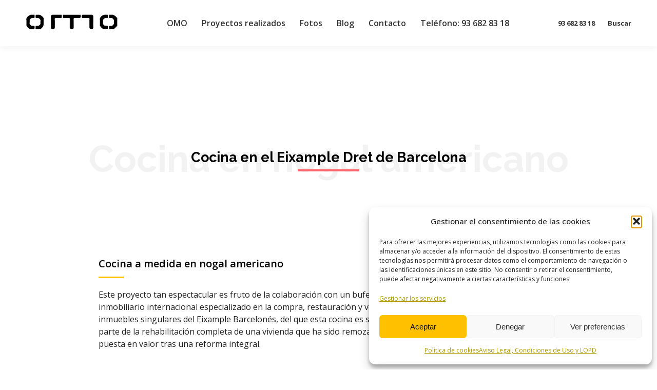

--- FILE ---
content_type: text/html; charset=UTF-8
request_url: https://omobarcelona.com/proyectos/cocina-nogal-americano-eixample-dret-barcelona/
body_size: 29375
content:
<!DOCTYPE html>
<!--[if !(IE 6) | !(IE 7) | !(IE 8)  ]><!-->
<html dir="ltr" lang="es" prefix="og: https://ogp.me/ns#" class="no-js">
<!--<![endif]-->
<head><script>(function(w,i,g){w[g]=w[g]||[];if(typeof w[g].push=='function')w[g].push(i)})
(window,'GTM-P29TR94','google_tags_first_party');</script><script>(function(w,d,s,l){w[l]=w[l]||[];(function(){w[l].push(arguments);})('set', 'developer_id.dYzg1YT', true);
		w[l].push({'gtm.start':new Date().getTime(),event:'gtm.js'});var f=d.getElementsByTagName(s)[0],
		j=d.createElement(s);j.async=true;j.src='/kjgs/';
		f.parentNode.insertBefore(j,f);
		})(window,document,'script','dataLayer');</script>
	<meta charset="UTF-8" />
		<meta name="viewport" content="width=device-width, initial-scale=1, maximum-scale=2">
		<meta name="theme-color" content="#0ca2e0"/>	<link rel="profile" href="https://gmpg.org/xfn/11" />
	<title>Cocina de Nogal Americano Eixample Dret de Barcelona⭐ OMO Barcelona</title><link rel="stylesheet" href="https://omobarcelona.com/wp-content/cache/min/1/4b8974ef46544e4945a970372d03718a.css" media="all" data-minify="1" />

		<!-- All in One SEO 4.9.2 - aioseo.com -->
	<meta name="description" content="OMObarcelona ⭐ Fabricante de muebles de cocina a medida ⭐ Fotos de una cocina en nogal americano realizada en el Eixample Dret de Barcelona ⭐ ¡Ven, inspírate!" />
	<meta name="robots" content="max-image-preview:large" />
	<meta name="author" content="OMO Barcelona"/>
	<meta name="google-site-verification" content="qG2jW7BU9vEYEyxDR0XRIl4Ndlj2J58fHXihfffgaeM" />
	<link rel="canonical" href="https://omobarcelona.com/proyectos/cocina-nogal-americano-eixample-dret-barcelona/" />
	<meta name="generator" content="All in One SEO (AIOSEO) 4.9.2" />
		<meta property="og:locale" content="es_ES" />
		<meta property="og:site_name" content="OMO Barcelona, Fábrica Armarios y Muebles de Cocina a Medida" />
		<meta property="og:type" content="article" />
		<meta property="og:title" content="Cocina de Nogal Americano Eixample Dret de Barcelona⭐ OMO Barcelona" />
		<meta property="og:description" content="OMObarcelona ⭐ Fabricante de muebles de cocina a medida ⭐ Fotos de una cocina en nogal americano realizada en el Eixample Dret de Barcelona ⭐ ¡Ven, inspírate!" />
		<meta property="og:url" content="https://omobarcelona.com/proyectos/cocina-nogal-americano-eixample-dret-barcelona/" />
		<meta property="article:published_time" content="2017-05-19T12:35:27+00:00" />
		<meta property="article:modified_time" content="2021-05-20T13:32:39+00:00" />
		<meta name="twitter:card" content="summary_large_image" />
		<meta name="twitter:title" content="Cocina de Nogal Americano Eixample Dret de Barcelona⭐ OMO Barcelona" />
		<meta name="twitter:description" content="OMObarcelona ⭐ Fabricante de muebles de cocina a medida ⭐ Fotos de una cocina en nogal americano realizada en el Eixample Dret de Barcelona ⭐ ¡Ven, inspírate!" />
		<script type="application/ld+json" class="aioseo-schema">
			{"@context":"https:\/\/schema.org","@graph":[{"@type":"BreadcrumbList","@id":"https:\/\/omobarcelona.com\/proyectos\/cocina-nogal-americano-eixample-dret-barcelona\/#breadcrumblist","itemListElement":[{"@type":"ListItem","@id":"https:\/\/omobarcelona.com#listItem","position":1,"name":"Inicio","item":"https:\/\/omobarcelona.com","nextItem":{"@type":"ListItem","@id":"https:\/\/omobarcelona.com\/proyectos\/#listItem","name":"Portafolio"}},{"@type":"ListItem","@id":"https:\/\/omobarcelona.com\/proyectos\/#listItem","position":2,"name":"Portafolio","item":"https:\/\/omobarcelona.com\/proyectos\/","nextItem":{"@type":"ListItem","@id":"https:\/\/omobarcelona.com\/project-category\/cocinas\/#listItem","name":"Fotos Cocinas de Dise\u00f1o Realizadas"},"previousItem":{"@type":"ListItem","@id":"https:\/\/omobarcelona.com#listItem","name":"Inicio"}},{"@type":"ListItem","@id":"https:\/\/omobarcelona.com\/project-category\/cocinas\/#listItem","position":3,"name":"Fotos Cocinas de Dise\u00f1o Realizadas","item":"https:\/\/omobarcelona.com\/project-category\/cocinas\/","nextItem":{"@type":"ListItem","@id":"https:\/\/omobarcelona.com\/proyectos\/cocina-nogal-americano-eixample-dret-barcelona\/#listItem","name":"Cocina de Nogal Americano Eixample Dret de Barcelona"},"previousItem":{"@type":"ListItem","@id":"https:\/\/omobarcelona.com\/proyectos\/#listItem","name":"Portafolio"}},{"@type":"ListItem","@id":"https:\/\/omobarcelona.com\/proyectos\/cocina-nogal-americano-eixample-dret-barcelona\/#listItem","position":4,"name":"Cocina de Nogal Americano Eixample Dret de Barcelona","previousItem":{"@type":"ListItem","@id":"https:\/\/omobarcelona.com\/project-category\/cocinas\/#listItem","name":"Fotos Cocinas de Dise\u00f1o Realizadas"}}]},{"@type":"Organization","@id":"https:\/\/omobarcelona.com\/#organization","name":"OMO Barcelona","description":"Precios Directos de F\u00e1brica","url":"https:\/\/omobarcelona.com\/","telephone":"+34936828318","logo":{"@type":"ImageObject","url":"https:\/\/omobarcelona.com\/wp-content\/uploads\/2017\/12\/omo-barcelona.png","@id":"https:\/\/omobarcelona.com\/proyectos\/cocina-nogal-americano-eixample-dret-barcelona\/#organizationLogo","width":393,"height":77,"caption":"Armarios y Cocinas a medida OMO Barcelona"},"image":{"@id":"https:\/\/omobarcelona.com\/proyectos\/cocina-nogal-americano-eixample-dret-barcelona\/#organizationLogo"}},{"@type":"Person","@id":"https:\/\/omobarcelona.com\/publicado-por\/omo-barcelona\/#author","url":"https:\/\/omobarcelona.com\/publicado-por\/omo-barcelona\/","name":"OMO Barcelona","image":{"@type":"ImageObject","@id":"https:\/\/omobarcelona.com\/proyectos\/cocina-nogal-americano-eixample-dret-barcelona\/#authorImage","url":"https:\/\/secure.gravatar.com\/avatar\/bdbc14efc6c057a6be599148d7787ebf3f61f532473fe6b11b9a873d58254af6?s=96&d=blank&r=g","width":96,"height":96,"caption":"OMO Barcelona"}},{"@type":"WebPage","@id":"https:\/\/omobarcelona.com\/proyectos\/cocina-nogal-americano-eixample-dret-barcelona\/#webpage","url":"https:\/\/omobarcelona.com\/proyectos\/cocina-nogal-americano-eixample-dret-barcelona\/","name":"Cocina de Nogal Americano Eixample Dret de Barcelona\u2b50 OMO Barcelona","description":"OMObarcelona \u2b50 Fabricante de muebles de cocina a medida \u2b50 Fotos de una cocina en nogal americano realizada en el Eixample Dret de Barcelona \u2b50 \u00a1Ven, insp\u00edrate!","inLanguage":"es-ES","isPartOf":{"@id":"https:\/\/omobarcelona.com\/#website"},"breadcrumb":{"@id":"https:\/\/omobarcelona.com\/proyectos\/cocina-nogal-americano-eixample-dret-barcelona\/#breadcrumblist"},"author":{"@id":"https:\/\/omobarcelona.com\/publicado-por\/omo-barcelona\/#author"},"creator":{"@id":"https:\/\/omobarcelona.com\/publicado-por\/omo-barcelona\/#author"},"image":{"@type":"ImageObject","url":"https:\/\/omobarcelona.com\/wp-content\/uploads\/2017\/05\/cocinas-nogal-americano.jpg","@id":"https:\/\/omobarcelona.com\/proyectos\/cocina-nogal-americano-eixample-dret-barcelona\/#mainImage","width":1200,"height":800,"caption":"Cocina de nogal americano"},"primaryImageOfPage":{"@id":"https:\/\/omobarcelona.com\/proyectos\/cocina-nogal-americano-eixample-dret-barcelona\/#mainImage"},"datePublished":"2017-05-19T14:35:27+02:00","dateModified":"2021-05-20T15:32:39+02:00"},{"@type":"WebSite","@id":"https:\/\/omobarcelona.com\/#website","url":"https:\/\/omobarcelona.com\/","name":"OMO Barcelona, F\u00e1brica Armarios y Muebles de Cocina a Medida","description":"Precios Directos de F\u00e1brica","inLanguage":"es-ES","publisher":{"@id":"https:\/\/omobarcelona.com\/#organization"}}]}
		</script>
		<!-- All in One SEO -->

<link rel='dns-prefetch' href='//fonts.googleapis.com' />
<link rel="alternate" type="application/rss+xml" title="OMO Barcelona, Fábrica Armarios y Muebles de Cocina a Medida &raquo; Feed" href="https://omobarcelona.com/feed/" />
<link rel="alternate" type="application/rss+xml" title="OMO Barcelona, Fábrica Armarios y Muebles de Cocina a Medida &raquo; Feed de los comentarios" href="https://omobarcelona.com/comments/feed/" />
<link rel="alternate" title="oEmbed (JSON)" type="application/json+oembed" href="https://omobarcelona.com/wp-json/oembed/1.0/embed?url=https%3A%2F%2Fomobarcelona.com%2Fproyectos%2Fcocina-nogal-americano-eixample-dret-barcelona%2F" />
<link rel="alternate" title="oEmbed (XML)" type="text/xml+oembed" href="https://omobarcelona.com/wp-json/oembed/1.0/embed?url=https%3A%2F%2Fomobarcelona.com%2Fproyectos%2Fcocina-nogal-americano-eixample-dret-barcelona%2F&#038;format=xml" />
<style id='wp-img-auto-sizes-contain-inline-css'>
img:is([sizes=auto i],[sizes^="auto," i]){contain-intrinsic-size:3000px 1500px}
/*# sourceURL=wp-img-auto-sizes-contain-inline-css */
</style>
<style id='wp-emoji-styles-inline-css'>

	img.wp-smiley, img.emoji {
		display: inline !important;
		border: none !important;
		box-shadow: none !important;
		height: 1em !important;
		width: 1em !important;
		margin: 0 0.07em !important;
		vertical-align: -0.1em !important;
		background: none !important;
		padding: 0 !important;
	}
/*# sourceURL=wp-emoji-styles-inline-css */
</style>
<style id='wp-block-library-inline-css'>
:root{--wp-block-synced-color:#7a00df;--wp-block-synced-color--rgb:122,0,223;--wp-bound-block-color:var(--wp-block-synced-color);--wp-editor-canvas-background:#ddd;--wp-admin-theme-color:#007cba;--wp-admin-theme-color--rgb:0,124,186;--wp-admin-theme-color-darker-10:#006ba1;--wp-admin-theme-color-darker-10--rgb:0,107,160.5;--wp-admin-theme-color-darker-20:#005a87;--wp-admin-theme-color-darker-20--rgb:0,90,135;--wp-admin-border-width-focus:2px}@media (min-resolution:192dpi){:root{--wp-admin-border-width-focus:1.5px}}.wp-element-button{cursor:pointer}:root .has-very-light-gray-background-color{background-color:#eee}:root .has-very-dark-gray-background-color{background-color:#313131}:root .has-very-light-gray-color{color:#eee}:root .has-very-dark-gray-color{color:#313131}:root .has-vivid-green-cyan-to-vivid-cyan-blue-gradient-background{background:linear-gradient(135deg,#00d084,#0693e3)}:root .has-purple-crush-gradient-background{background:linear-gradient(135deg,#34e2e4,#4721fb 50%,#ab1dfe)}:root .has-hazy-dawn-gradient-background{background:linear-gradient(135deg,#faaca8,#dad0ec)}:root .has-subdued-olive-gradient-background{background:linear-gradient(135deg,#fafae1,#67a671)}:root .has-atomic-cream-gradient-background{background:linear-gradient(135deg,#fdd79a,#004a59)}:root .has-nightshade-gradient-background{background:linear-gradient(135deg,#330968,#31cdcf)}:root .has-midnight-gradient-background{background:linear-gradient(135deg,#020381,#2874fc)}:root{--wp--preset--font-size--normal:16px;--wp--preset--font-size--huge:42px}.has-regular-font-size{font-size:1em}.has-larger-font-size{font-size:2.625em}.has-normal-font-size{font-size:var(--wp--preset--font-size--normal)}.has-huge-font-size{font-size:var(--wp--preset--font-size--huge)}.has-text-align-center{text-align:center}.has-text-align-left{text-align:left}.has-text-align-right{text-align:right}.has-fit-text{white-space:nowrap!important}#end-resizable-editor-section{display:none}.aligncenter{clear:both}.items-justified-left{justify-content:flex-start}.items-justified-center{justify-content:center}.items-justified-right{justify-content:flex-end}.items-justified-space-between{justify-content:space-between}.screen-reader-text{border:0;clip-path:inset(50%);height:1px;margin:-1px;overflow:hidden;padding:0;position:absolute;width:1px;word-wrap:normal!important}.screen-reader-text:focus{background-color:#ddd;clip-path:none;color:#444;display:block;font-size:1em;height:auto;left:5px;line-height:normal;padding:15px 23px 14px;text-decoration:none;top:5px;width:auto;z-index:100000}html :where(.has-border-color){border-style:solid}html :where([style*=border-top-color]){border-top-style:solid}html :where([style*=border-right-color]){border-right-style:solid}html :where([style*=border-bottom-color]){border-bottom-style:solid}html :where([style*=border-left-color]){border-left-style:solid}html :where([style*=border-width]){border-style:solid}html :where([style*=border-top-width]){border-top-style:solid}html :where([style*=border-right-width]){border-right-style:solid}html :where([style*=border-bottom-width]){border-bottom-style:solid}html :where([style*=border-left-width]){border-left-style:solid}html :where(img[class*=wp-image-]){height:auto;max-width:100%}:where(figure){margin:0 0 1em}html :where(.is-position-sticky){--wp-admin--admin-bar--position-offset:var(--wp-admin--admin-bar--height,0px)}@media screen and (max-width:600px){html :where(.is-position-sticky){--wp-admin--admin-bar--position-offset:0px}}

/*# sourceURL=wp-block-library-inline-css */
</style><style id='global-styles-inline-css'>
:root{--wp--preset--aspect-ratio--square: 1;--wp--preset--aspect-ratio--4-3: 4/3;--wp--preset--aspect-ratio--3-4: 3/4;--wp--preset--aspect-ratio--3-2: 3/2;--wp--preset--aspect-ratio--2-3: 2/3;--wp--preset--aspect-ratio--16-9: 16/9;--wp--preset--aspect-ratio--9-16: 9/16;--wp--preset--color--black: #000000;--wp--preset--color--cyan-bluish-gray: #abb8c3;--wp--preset--color--white: #FFF;--wp--preset--color--pale-pink: #f78da7;--wp--preset--color--vivid-red: #cf2e2e;--wp--preset--color--luminous-vivid-orange: #ff6900;--wp--preset--color--luminous-vivid-amber: #fcb900;--wp--preset--color--light-green-cyan: #7bdcb5;--wp--preset--color--vivid-green-cyan: #00d084;--wp--preset--color--pale-cyan-blue: #8ed1fc;--wp--preset--color--vivid-cyan-blue: #0693e3;--wp--preset--color--vivid-purple: #9b51e0;--wp--preset--color--accent: #0ca2e0;--wp--preset--color--dark-gray: #111;--wp--preset--color--light-gray: #767676;--wp--preset--gradient--vivid-cyan-blue-to-vivid-purple: linear-gradient(135deg,rgb(6,147,227) 0%,rgb(155,81,224) 100%);--wp--preset--gradient--light-green-cyan-to-vivid-green-cyan: linear-gradient(135deg,rgb(122,220,180) 0%,rgb(0,208,130) 100%);--wp--preset--gradient--luminous-vivid-amber-to-luminous-vivid-orange: linear-gradient(135deg,rgb(252,185,0) 0%,rgb(255,105,0) 100%);--wp--preset--gradient--luminous-vivid-orange-to-vivid-red: linear-gradient(135deg,rgb(255,105,0) 0%,rgb(207,46,46) 100%);--wp--preset--gradient--very-light-gray-to-cyan-bluish-gray: linear-gradient(135deg,rgb(238,238,238) 0%,rgb(169,184,195) 100%);--wp--preset--gradient--cool-to-warm-spectrum: linear-gradient(135deg,rgb(74,234,220) 0%,rgb(151,120,209) 20%,rgb(207,42,186) 40%,rgb(238,44,130) 60%,rgb(251,105,98) 80%,rgb(254,248,76) 100%);--wp--preset--gradient--blush-light-purple: linear-gradient(135deg,rgb(255,206,236) 0%,rgb(152,150,240) 100%);--wp--preset--gradient--blush-bordeaux: linear-gradient(135deg,rgb(254,205,165) 0%,rgb(254,45,45) 50%,rgb(107,0,62) 100%);--wp--preset--gradient--luminous-dusk: linear-gradient(135deg,rgb(255,203,112) 0%,rgb(199,81,192) 50%,rgb(65,88,208) 100%);--wp--preset--gradient--pale-ocean: linear-gradient(135deg,rgb(255,245,203) 0%,rgb(182,227,212) 50%,rgb(51,167,181) 100%);--wp--preset--gradient--electric-grass: linear-gradient(135deg,rgb(202,248,128) 0%,rgb(113,206,126) 100%);--wp--preset--gradient--midnight: linear-gradient(135deg,rgb(2,3,129) 0%,rgb(40,116,252) 100%);--wp--preset--font-size--small: 13px;--wp--preset--font-size--medium: 20px;--wp--preset--font-size--large: 36px;--wp--preset--font-size--x-large: 42px;--wp--preset--spacing--20: 0.44rem;--wp--preset--spacing--30: 0.67rem;--wp--preset--spacing--40: 1rem;--wp--preset--spacing--50: 1.5rem;--wp--preset--spacing--60: 2.25rem;--wp--preset--spacing--70: 3.38rem;--wp--preset--spacing--80: 5.06rem;--wp--preset--shadow--natural: 6px 6px 9px rgba(0, 0, 0, 0.2);--wp--preset--shadow--deep: 12px 12px 50px rgba(0, 0, 0, 0.4);--wp--preset--shadow--sharp: 6px 6px 0px rgba(0, 0, 0, 0.2);--wp--preset--shadow--outlined: 6px 6px 0px -3px rgb(255, 255, 255), 6px 6px rgb(0, 0, 0);--wp--preset--shadow--crisp: 6px 6px 0px rgb(0, 0, 0);}:where(.is-layout-flex){gap: 0.5em;}:where(.is-layout-grid){gap: 0.5em;}body .is-layout-flex{display: flex;}.is-layout-flex{flex-wrap: wrap;align-items: center;}.is-layout-flex > :is(*, div){margin: 0;}body .is-layout-grid{display: grid;}.is-layout-grid > :is(*, div){margin: 0;}:where(.wp-block-columns.is-layout-flex){gap: 2em;}:where(.wp-block-columns.is-layout-grid){gap: 2em;}:where(.wp-block-post-template.is-layout-flex){gap: 1.25em;}:where(.wp-block-post-template.is-layout-grid){gap: 1.25em;}.has-black-color{color: var(--wp--preset--color--black) !important;}.has-cyan-bluish-gray-color{color: var(--wp--preset--color--cyan-bluish-gray) !important;}.has-white-color{color: var(--wp--preset--color--white) !important;}.has-pale-pink-color{color: var(--wp--preset--color--pale-pink) !important;}.has-vivid-red-color{color: var(--wp--preset--color--vivid-red) !important;}.has-luminous-vivid-orange-color{color: var(--wp--preset--color--luminous-vivid-orange) !important;}.has-luminous-vivid-amber-color{color: var(--wp--preset--color--luminous-vivid-amber) !important;}.has-light-green-cyan-color{color: var(--wp--preset--color--light-green-cyan) !important;}.has-vivid-green-cyan-color{color: var(--wp--preset--color--vivid-green-cyan) !important;}.has-pale-cyan-blue-color{color: var(--wp--preset--color--pale-cyan-blue) !important;}.has-vivid-cyan-blue-color{color: var(--wp--preset--color--vivid-cyan-blue) !important;}.has-vivid-purple-color{color: var(--wp--preset--color--vivid-purple) !important;}.has-black-background-color{background-color: var(--wp--preset--color--black) !important;}.has-cyan-bluish-gray-background-color{background-color: var(--wp--preset--color--cyan-bluish-gray) !important;}.has-white-background-color{background-color: var(--wp--preset--color--white) !important;}.has-pale-pink-background-color{background-color: var(--wp--preset--color--pale-pink) !important;}.has-vivid-red-background-color{background-color: var(--wp--preset--color--vivid-red) !important;}.has-luminous-vivid-orange-background-color{background-color: var(--wp--preset--color--luminous-vivid-orange) !important;}.has-luminous-vivid-amber-background-color{background-color: var(--wp--preset--color--luminous-vivid-amber) !important;}.has-light-green-cyan-background-color{background-color: var(--wp--preset--color--light-green-cyan) !important;}.has-vivid-green-cyan-background-color{background-color: var(--wp--preset--color--vivid-green-cyan) !important;}.has-pale-cyan-blue-background-color{background-color: var(--wp--preset--color--pale-cyan-blue) !important;}.has-vivid-cyan-blue-background-color{background-color: var(--wp--preset--color--vivid-cyan-blue) !important;}.has-vivid-purple-background-color{background-color: var(--wp--preset--color--vivid-purple) !important;}.has-black-border-color{border-color: var(--wp--preset--color--black) !important;}.has-cyan-bluish-gray-border-color{border-color: var(--wp--preset--color--cyan-bluish-gray) !important;}.has-white-border-color{border-color: var(--wp--preset--color--white) !important;}.has-pale-pink-border-color{border-color: var(--wp--preset--color--pale-pink) !important;}.has-vivid-red-border-color{border-color: var(--wp--preset--color--vivid-red) !important;}.has-luminous-vivid-orange-border-color{border-color: var(--wp--preset--color--luminous-vivid-orange) !important;}.has-luminous-vivid-amber-border-color{border-color: var(--wp--preset--color--luminous-vivid-amber) !important;}.has-light-green-cyan-border-color{border-color: var(--wp--preset--color--light-green-cyan) !important;}.has-vivid-green-cyan-border-color{border-color: var(--wp--preset--color--vivid-green-cyan) !important;}.has-pale-cyan-blue-border-color{border-color: var(--wp--preset--color--pale-cyan-blue) !important;}.has-vivid-cyan-blue-border-color{border-color: var(--wp--preset--color--vivid-cyan-blue) !important;}.has-vivid-purple-border-color{border-color: var(--wp--preset--color--vivid-purple) !important;}.has-vivid-cyan-blue-to-vivid-purple-gradient-background{background: var(--wp--preset--gradient--vivid-cyan-blue-to-vivid-purple) !important;}.has-light-green-cyan-to-vivid-green-cyan-gradient-background{background: var(--wp--preset--gradient--light-green-cyan-to-vivid-green-cyan) !important;}.has-luminous-vivid-amber-to-luminous-vivid-orange-gradient-background{background: var(--wp--preset--gradient--luminous-vivid-amber-to-luminous-vivid-orange) !important;}.has-luminous-vivid-orange-to-vivid-red-gradient-background{background: var(--wp--preset--gradient--luminous-vivid-orange-to-vivid-red) !important;}.has-very-light-gray-to-cyan-bluish-gray-gradient-background{background: var(--wp--preset--gradient--very-light-gray-to-cyan-bluish-gray) !important;}.has-cool-to-warm-spectrum-gradient-background{background: var(--wp--preset--gradient--cool-to-warm-spectrum) !important;}.has-blush-light-purple-gradient-background{background: var(--wp--preset--gradient--blush-light-purple) !important;}.has-blush-bordeaux-gradient-background{background: var(--wp--preset--gradient--blush-bordeaux) !important;}.has-luminous-dusk-gradient-background{background: var(--wp--preset--gradient--luminous-dusk) !important;}.has-pale-ocean-gradient-background{background: var(--wp--preset--gradient--pale-ocean) !important;}.has-electric-grass-gradient-background{background: var(--wp--preset--gradient--electric-grass) !important;}.has-midnight-gradient-background{background: var(--wp--preset--gradient--midnight) !important;}.has-small-font-size{font-size: var(--wp--preset--font-size--small) !important;}.has-medium-font-size{font-size: var(--wp--preset--font-size--medium) !important;}.has-large-font-size{font-size: var(--wp--preset--font-size--large) !important;}.has-x-large-font-size{font-size: var(--wp--preset--font-size--x-large) !important;}
/*# sourceURL=global-styles-inline-css */
</style>

<style id='classic-theme-styles-inline-css'>
/*! This file is auto-generated */
.wp-block-button__link{color:#fff;background-color:#32373c;border-radius:9999px;box-shadow:none;text-decoration:none;padding:calc(.667em + 2px) calc(1.333em + 2px);font-size:1.125em}.wp-block-file__button{background:#32373c;color:#fff;text-decoration:none}
/*# sourceURL=/wp-includes/css/classic-themes.min.css */
</style>


<style id='contact-form-7-inline-css'>
.wpcf7 .wpcf7-recaptcha iframe {margin-bottom: 0;}.wpcf7 .wpcf7-recaptcha[data-align="center"] > div {margin: 0 auto;}.wpcf7 .wpcf7-recaptcha[data-align="right"] > div {margin: 0 0 0 auto;}
/*# sourceURL=contact-form-7-inline-css */
</style>








<link rel='stylesheet' id='js_composer_front-css' href='https://omobarcelona.com/wp-content/plugins/js_composer/assets/css/js_composer.min.css?ver=8.7.2' media='all' />
<link rel='stylesheet' id='dt-web-fonts-css' href='https://fonts.googleapis.com/css?family=Open+Sans:400,500,600,700%7CRoboto:400,500,600,700' media='all' />
<link rel='stylesheet' id='dt-main-css' href='https://omobarcelona.com/wp-content/themes/dt-the7/css/main.min.css?ver=14.0.1.1' media='all' />










<link rel='stylesheet' id='ultimate-vc-addons-google-fonts-css' href='https://fonts.googleapis.com/css?family=Raleway:regular,700|' media='all' />

<style id='rocket-lazyload-inline-css'>
.rll-youtube-player{position:relative;padding-bottom:56.23%;height:0;overflow:hidden;max-width:100%;}.rll-youtube-player iframe{position:absolute;top:0;left:0;width:100%;height:100%;z-index:100;background:0 0}.rll-youtube-player img{bottom:0;display:block;left:0;margin:auto;max-width:100%;width:100%;position:absolute;right:0;top:0;border:none;height:auto;cursor:pointer;-webkit-transition:.4s all;-moz-transition:.4s all;transition:.4s all}.rll-youtube-player img:hover{-webkit-filter:brightness(75%)}.rll-youtube-player .play{height:72px;width:72px;left:50%;top:50%;margin-left:-36px;margin-top:-36px;position:absolute;background:url(https://omobarcelona.com/wp-content/plugins/wp-rocket/assets/img/youtube.png) no-repeat;cursor:pointer}.wp-has-aspect-ratio .rll-youtube-player{position:absolute;padding-bottom:0;width:100%;height:100%;top:0;bottom:0;left:0;right:0}
/*# sourceURL=rocket-lazyload-inline-css */
</style>
<script src="https://omobarcelona.com/wp-includes/js/jquery/jquery.min.js?ver=3.7.1" id="jquery-core-js"></script>
<script src="https://omobarcelona.com/wp-includes/js/jquery/jquery-migrate.min.js?ver=3.4.1" id="jquery-migrate-js"></script>
<script async src="https://omobarcelona.com/wp-content/plugins/burst-statistics/assets/js/timeme/timeme.min.js?ver=1767098016" id="burst-timeme-js"></script>
<script async src="https://omobarcelona.com/wp-content/uploads/burst/js/burst.min.js?ver=1769107037" id="burst-js"></script>
<script id="dt-above-fold-js-extra">
var dtLocal = {"themeUrl":"https://omobarcelona.com/wp-content/themes/dt-the7","passText":"Para ver esta publicaci\u00f3n protegida, introduce la contrase\u00f1a debajo:","moreButtonText":{"loading":"Cargando...","loadMore":"Cargar m\u00e1s"},"postID":"36401","ajaxurl":"https://omobarcelona.com/wp-admin/admin-ajax.php","REST":{"baseUrl":"https://omobarcelona.com/wp-json/the7/v1","endpoints":{"sendMail":"/send-mail"}},"contactMessages":{"required":"One or more fields have an error. Please check and try again.","terms":"Please accept the privacy policy.","fillTheCaptchaError":"Please, fill the captcha."},"captchaSiteKey":"","ajaxNonce":"34fb7f5c13","pageData":"","themeSettings":{"smoothScroll":"off","lazyLoading":false,"desktopHeader":{"height":90},"ToggleCaptionEnabled":"disabled","ToggleCaption":"Navigation","floatingHeader":{"showAfter":150,"showMenu":true,"height":60,"logo":{"showLogo":true,"html":"\u003Cimg class=\" preload-me\" src=\"https://omobarcelona.com/wp-content/uploads/2018/01/omo-cocinas-armarios.png\" srcset=\"https://omobarcelona.com/wp-content/uploads/2018/01/omo-cocinas-armarios.png 180w, https://omobarcelona.com/wp-content/uploads/2018/01/omo-cocinas-armarios.png 180w\" width=\"180\" height=\"36\"   sizes=\"180px\" alt=\"OMO Barcelona, F\u00e1brica Armarios y Muebles de Cocina a Medida\" /\u003E","url":"https://omobarcelona.com/"}},"topLine":{"floatingTopLine":{"logo":{"showLogo":false,"html":""}}},"mobileHeader":{"firstSwitchPoint":1150,"secondSwitchPoint":1150,"firstSwitchPointHeight":60,"secondSwitchPointHeight":60,"mobileToggleCaptionEnabled":"disabled","mobileToggleCaption":"Men\u00fa"},"stickyMobileHeaderFirstSwitch":{"logo":{"html":"\u003Cimg class=\" preload-me\" src=\"https://omobarcelona.com/wp-content/uploads/2018/01/omo-cocinas-armarios.png\" srcset=\"https://omobarcelona.com/wp-content/uploads/2018/01/omo-cocinas-armarios.png 180w, https://omobarcelona.com/wp-content/uploads/2018/01/favicon.ico 16w\" width=\"180\" height=\"36\"   sizes=\"180px\" alt=\"OMO Barcelona, F\u00e1brica Armarios y Muebles de Cocina a Medida\" /\u003E"}},"stickyMobileHeaderSecondSwitch":{"logo":{"html":"\u003Cimg class=\" preload-me\" src=\"https://omobarcelona.com/wp-content/uploads/2018/01/omo-cocinas-armarios.png\" srcset=\"https://omobarcelona.com/wp-content/uploads/2018/01/omo-cocinas-armarios.png 180w, https://omobarcelona.com/wp-content/uploads/2018/01/favicon.ico 16w\" width=\"180\" height=\"36\"   sizes=\"180px\" alt=\"OMO Barcelona, F\u00e1brica Armarios y Muebles de Cocina a Medida\" /\u003E"}},"sidebar":{"switchPoint":992},"boxedWidth":"1280px"},"VCMobileScreenWidth":"768"};
var dtShare = {"shareButtonText":{"facebook":"Compartir en Facebook","twitter":"Share on X","pinterest":"Tweet","linkedin":"Compartir en Linkedin","whatsapp":"Compartir en Whatsapp"},"overlayOpacity":"85"};
//# sourceURL=dt-above-fold-js-extra
</script>
<script src="https://omobarcelona.com/wp-content/themes/dt-the7/js/above-the-fold.min.js?ver=14.0.1.1" id="dt-above-fold-js"></script>
<script src="https://omobarcelona.com/wp-includes/js/jquery/ui/core.min.js?ver=1.13.3" id="jquery-ui-core-js"></script>
<script src="https://omobarcelona.com/wp-content/plugins/Ultimate_VC_Addons/assets/min-js/ultimate.min.js?ver=3.21.2" id="ultimate-vc-addons-script-js"></script>
<script src="https://omobarcelona.com/wp-content/plugins/Ultimate_VC_Addons/assets/min-js/ultimate_bg.min.js?ver=3.21.2" id="ultimate-vc-addons-row-bg-js"></script>
<script></script><link rel="https://api.w.org/" href="https://omobarcelona.com/wp-json/" /><link rel="alternate" title="JSON" type="application/json" href="https://omobarcelona.com/wp-json/wp/v2/dt_portfolio/36401" /><link rel="EditURI" type="application/rsd+xml" title="RSD" href="https://omobarcelona.com/xmlrpc.php?rsd" />

<link rel='shortlink' href='https://omobarcelona.com/?p=36401' />
<style> .entry-footer .byline{ display:none !important; } </style><style> .entry-meta .byline{ display:none !important; } </style><style> .entry-footer .posted-on{ display:none !important; } </style><style> .entry-meta .entry-date{ display:none !important; } </style><style> .entry-meta .date{ display:none !important; } </style><style> .entry-footer .cat-links{ display:none !important; } </style><style> .entry-meta .cat-links{ display:none !important; } </style><style> .entry-meta .categories-links{ display:none !important; } </style><style> .entry-footer .comments-link{ display:none !important; } </style><style> .entry-meta .comments-link{ display:none !important; } </style><style> .entry-footer .edit-link{ display:none !important; } </style><style> .entry-meta .edit-link{ display:none !important; } </style>			<style>.cmplz-hidden {
					display: none !important;
				}</style><meta name="generator" content="Powered by WPBakery Page Builder - drag and drop page builder for WordPress."/>
<link rel="icon" href="https://omobarcelona.com/wp-content/uploads/2018/01/favicon.ico" type="image/x-icon" sizes="16x16"/><link rel="icon" href="https://omobarcelona.com/wp-content/uploads/2018/01/favicon.ico" type="image/x-icon" sizes="32x32"/><link rel="apple-touch-icon" href="https://omobarcelona.com/wp-content/uploads/2017/12/omo.png"><link rel="apple-touch-icon" sizes="76x76" href="https://omobarcelona.com/wp-content/uploads/2017/12/omo.png"><link rel="apple-touch-icon" sizes="120x120" href="https://omobarcelona.com/wp-content/uploads/2017/12/omo.png"><link rel="apple-touch-icon" sizes="152x152" href="https://omobarcelona.com/wp-content/uploads/2017/12/omo.png"><style type="text/css" data-type="vc_shortcodes-default-css">.vc_do_custom_heading{margin-bottom:0.625rem;margin-top:0;}</style><style type="text/css" data-type="vc_shortcodes-custom-css">.vc_custom_1470073381230{margin-top: -50px !important;}.vc_custom_1470221837502{margin-right: -100% !important;margin-left: -100% !important;padding-top: 120px !important;padding-bottom: 120px !important;}.vc_custom_1470128207842{padding-bottom: 30px !important;}.vc_custom_1470222462500{padding-top: 110px !important;padding-bottom: 100px !important;}.vc_custom_1470069732068{padding-top: 45px !important;}.vc_custom_1470067668028{padding-bottom: 40px !important;}.vc_custom_1470067673529{padding-bottom: 40px !important;}.vc_custom_1621515709431{margin-top: -15px !important;}.vc_custom_1621515812971{margin-top: -15px !important;}.vc_custom_1470068017777{padding-top: 40px !important;}.vc_custom_1493929489109{padding-right: 10px !important;padding-left: 20px !important;}.vc_custom_1470067911582{padding-bottom: 40px !important;}.vc_custom_1470067919073{padding-bottom: 40px !important;}.vc_custom_1621517135492{margin-top: -15px !important;}.vc_custom_1621517201376{margin-top: -15px !important;}.vc_custom_1493929443172{margin-top: 0px !important;margin-right: 0px !important;margin-bottom: 0px !important;margin-left: 0px !important;padding-top: 0px !important;padding-right: 20px !important;padding-bottom: 20px !important;padding-left: 0px !important;}.vc_custom_1470069040392{margin-top: 0px !important;margin-right: 0px !important;margin-bottom: 0px !important;margin-left: 0px !important;padding-top: 0px !important;padding-right: 10px !important;padding-bottom: 20px !important;padding-left: 10px !important;}</style><noscript><style> .wpb_animate_when_almost_visible { opacity: 1; }</style></noscript><script>
jQuery(document).ready(function($){

$('.dt-mobile-header a[href="tel://+34936828318"]').click(function(){
   ga('send', 'event', 'Realizar', 'Llamada', 'MenuPrincipal');
});

$('.page-id-22514 #content a[href="tel://+34936828318"]').click(function(){
   ga('send', 'event', 'Realizar', 'Llamada', 'BotonPaginaContacto');
});

$('a.btn-shortcode[href*="contacto"]').click(function(){
   var url_c_bw = window.location.href;
   if(url_c_bw.indexOf("cocina")>0){
      ga('send', 'event', 'Boton', 'Presupuesto', 'Cocinas');
   }else{
      if(url_c_bw.indexOf("armario")>0){
         ga('send', 'event', 'Boton', 'Presupuesto', 'Armarios');
      }else{
         ga('send', 'event', 'Boton', 'Presupuesto', 'Home');
      }
   }
});

$('a[href*="api.whatsapp.com"]').click(function(){
   ga('send', 'event', 'Enviar', 'Whatsapp', 'MenuPrincipal');
});

$('.share-buttons a.facebook').click(function(){
   ga('send', 'event', 'Compartir', 'RRSS', 'Facebook');
});

$('.share-buttons a.twitter').click(function(){
   ga('send', 'event', 'Compartir', 'RRSS', 'Twitter');
});

$('.share-buttons a.linkedin').click(function(){
   ga('send', 'event', 'Compartir', 'RRSS', 'Linkedin');
});

$('.share-buttons a.pinterest').click(function(){
   ga('send', 'event', 'Compartir', 'RRSS', 'Pinterest');
});
});
</script><style id='the7-custom-inline-css' type='text/css'>
@media (min-width: 800px) {
  .layout-list .bg-on .blog-content {
    padding-bottom: 30px!important;
  }
  .vc_custom_1619075709429 {min-height:424.78px!important;}
}
@media (max-width: 799px) and (orientation: portrait) {
  .layout-list .bg-on .blog-content {
    padding-bottom: 60px!important;
  }
  .vc_custom_1619075709429 {min-height:129.28px!important;}
}

.single-portfolio .project-post .portfolio-categories {display:contents;}
.bg-on .project-list-content{display:contents!important;}
.post-type-archive-dt_portfolio .post.dt_portfolio{padding:3%;}
.post-type-archive-dt_portfolio .portfolio-categories { position: relative!important; margin-top: 3%;}

.portfolio-categories {
    position: relative!important; bottom: 0rem!important; 
}
.dt_portfolio{padding:3%!important;}
</style>
<noscript><style id="rocket-lazyload-nojs-css">.rll-youtube-player, [data-lazy-src]{display:none !important;}</style></noscript><script type="application/ld+json">
{
  "@context": "https://schema.org",
  "@type": ["LocalBusiness", "HomeAndConstructionBusiness", "FurnitureStore", "ProfessionalService"],
  "name": "OMO Barcelona, fábrica de muebles de cocina a medida",
  "url": "https://omobarcelona.com/",
  "description": "OMO Barcelona ⭐ Fábrica de muebles de cocina y armarios a medida personalizado ⭐ Fabricamos y vendemos Directamente SIN Intermediarios ⭐ ¡Entra e Infórmate!",
  "logo": "https://omobarcelona.com/wp-content/uploads/2018/01/omo-cocinas-armarios.png",
  "image": "https://omobarcelona.com/wp-content/uploads/2018/01/omo-cocinas-armarios.png",
  "telephone": "+34936828318",
  "email": "javier@omobarcelona.com",
  "address": {
    "@type": "PostalAddress",
    "streetAddress": "Riera de Palau 19 - nave 11, Carrer Riera de Palau, 19",
    "addressLocality": "Sant Andreu de la Barca",
    "postalCode": "08740",
    "addressRegion": "Barcelona",
    "addressCountry": "ES"
  },
  "geo": {
    "@type": "GeoCoordinates",
    "latitude": 41.46224239400088,
    "longitude": 1.967367196236226
  },
  "openingHoursSpecification": [
    {
      "@type": "OpeningHoursSpecification",
      "dayOfWeek": "Monday",
      "opens": "09:00",
      "closes": "13:30"
    },
    {
      "@type": "OpeningHoursSpecification",
      "dayOfWeek": "Monday",
      "opens": "15:30",
      "closes": "18:30"
    },
    {
      "@type": "OpeningHoursSpecification",
      "dayOfWeek": "Tuesday",
      "opens": "09:00",
      "closes": "13:30"
    },
    {
      "@type": "OpeningHoursSpecification",
      "dayOfWeek": "Tuesday",
      "opens": "15:30",
      "closes": "18:30"
    },
    {
      "@type": "OpeningHoursSpecification",
      "dayOfWeek": "Wednesday",
      "opens": "09:00",
      "closes": "13:30"
    },
    {
      "@type": "OpeningHoursSpecification",
      "dayOfWeek": "Wednesday",
      "opens": "15:30",
      "closes": "18:30"
    },
    {
      "@type": "OpeningHoursSpecification",
      "dayOfWeek": "Thursday",
      "opens": "09:00",
      "closes": "13:30"
    },
    {
      "@type": "OpeningHoursSpecification",
      "dayOfWeek": "Thursday",
      "opens": "15:30",
      "closes": "18:30"
    },
    {
      "@type": "OpeningHoursSpecification",
      "dayOfWeek": "Friday",
      "opens": "09:00",
      "closes": "13:30"
    },
    {
      "@type": "OpeningHoursSpecification",
      "dayOfWeek": "Friday",
      "opens": "15:30",
      "closes": "18:30"
    }
  ],
  "contactPoint": {
    "@type": "ContactPoint",
    "contactType": "Customer Service",
    "telephone": "+34936828318",
    "email": "javier@omobarcelona.com",
    "url": "https://omobarcelona.com/contacto/"
  },
  "areaServed": {
    "@type": "Place",
    "name": "Barcelona"
  },
  "numberOfEmployees": {
    "@type": "QuantitativeValue",
    "minValue": 3,
    "maxValue": 9
  },
  "aggregateRating": {
    "@type": "AggregateRating",
    "ratingValue": "4.5",
    "reviewCount": "25"
  },
  "hasOfferCatalog": {
    "@type": "OfferCatalog",
    "name": "Servicios",
    "itemListElement": [
      {
        "@type": "Offer",
        "itemOffered": {
          "@type": "Service",
          "name": "Fábrica de muebles de cocina",
          "url": "https://omobarcelona.com/",
          "description": "Fabricamos muebles de cocina a medida con materiales de alta calidad."
        }
      },
      {
        "@type": "Offer",
        "itemOffered": {
          "@type": "Service",
          "name": "Fabricantes de armarios a medida",
          "url": "https://omobarcelona.com/",
          "description": "Diseñamos y fabricamos armarios personalizados para cualquier espacio."
        }
      },
      {
        "@type": "Offer",
        "itemOffered": {
          "@type": "Service",
          "name": "Cocinas a medida",
          "url": "https://omobarcelona.com/",
          "description": "Ofrecemos soluciones de cocinas a medida adaptadas a tus necesidades."
        }
      },
      {
        "@type": "Offer",
        "itemOffered": {
          "@type": "Service",
          "name": "Armarios a medida",
          "url": "https://omobarcelona.com/armarios-empotrados-semiempotrados-barcelona/",
          "description": "Armarios empotrados y semiempotrados diseñados para optimizar tu espacio."
        }
      }
    ]
  },
  "sameAs": "https://www.instagram.com/omo_barcelona/"
}
</script>

</head>
<body data-cmplz=2 id="the7-body" class="wp-singular dt_portfolio-template-default single single-portfolio postid-36401 wp-embed-responsive wp-theme-dt-the7 wp-child-theme-omobarcelona the7-core-ver-2.7.12 no-comments title-off dt-responsive-on right-mobile-menu-close-icon ouside-menu-close-icon mobile-hamburger-close-bg-enable mobile-hamburger-close-bg-hover-enable  fade-medium-mobile-menu-close-icon fade-medium-menu-close-icon accent-gradient srcset-enabled btn-flat custom-btn-color custom-btn-hover-color phantom-fade phantom-shadow-decoration phantom-custom-logo-on floating-mobile-menu-icon top-header first-switch-logo-center first-switch-menu-right second-switch-logo-center second-switch-menu-right popup-message-style the7-ver-14.0.1.1 dt-fa-compatibility wpb-js-composer js-comp-ver-8.7.2 vc_responsive" data-burst_id="36401" data-burst_type="dt_portfolio">
<!-- The7 14.0.1.1 -->

<div id="page" >
	<a class="skip-link screen-reader-text" href="#content">Saltar al contenido</a>

<div class="masthead inline-header center widgets full-height full-width surround shadow-decoration shadow-mobile-header-decoration small-mobile-menu-icon dt-parent-menu-clickable show-sub-menu-on-hover show-device-logo show-mobile-logo" >

	<div class="top-bar line-content top-bar-line-hide">
	<div class="top-bar-bg" ></div>
	<div class="left-widgets mini-widgets"></div><div class="right-widgets mini-widgets"></div></div>

	<header class="header-bar" role="banner">

		<div class="branding">
	<div id="site-title" class="assistive-text">OMO Barcelona, Fábrica Armarios y Muebles de Cocina a Medida</div>
	<div id="site-description" class="assistive-text">Precios Directos de Fábrica</div>
	<a class="" href="https://omobarcelona.com/"><img class=" preload-me" src="https://omobarcelona.com/wp-content/uploads/2018/01/omo-cocinas-armarios.png" srcset="https://omobarcelona.com/wp-content/uploads/2018/01/omo-cocinas-armarios.png 180w, https://omobarcelona.com/wp-content/uploads/2018/01/omo-cocinas-armarios.png 180w" width="180" height="36"   sizes="180px" alt="OMO Barcelona, Fábrica Armarios y Muebles de Cocina a Medida" /><img class="mobile-logo preload-me" src="https://omobarcelona.com/wp-content/uploads/2018/01/omo-cocinas-armarios.png" srcset="https://omobarcelona.com/wp-content/uploads/2018/01/omo-cocinas-armarios.png 180w, https://omobarcelona.com/wp-content/uploads/2018/01/favicon.ico 16w" width="180" height="36"   sizes="180px" alt="OMO Barcelona, Fábrica Armarios y Muebles de Cocina a Medida" /></a></div>

		<ul id="primary-menu" class="main-nav underline-decoration upwards-line gradient-hover outside-item-remove-margin"><li class="menu-item menu-item-type-post_type menu-item-object-page menu-item-home menu-item-36264 first depth-0"><a href='https://omobarcelona.com/' data-level='1'><span class="menu-item-text"><span class="menu-text">OMO</span></span></a></li> <li class="menu-item menu-item-type-custom menu-item-object-custom menu-item-has-children menu-item-36513 has-children depth-0"><a href='/proyectos/' data-level='1' aria-haspopup='true' aria-expanded='false'><span class="menu-item-text"><span class="menu-text">Proyectos realizados</span></span></a><ul class="sub-nav gradient-hover level-arrows-on" role="group"><li class="menu-item menu-item-type-custom menu-item-object-custom menu-item-36514 first depth-1"><a href='/project-category/cocinas/' data-level='2'><span class="menu-item-text"><span class="menu-text">Cocinas a medida</span></span></a></li> <li class="menu-item menu-item-type-custom menu-item-object-custom menu-item-36515 depth-1"><a href='/project-category/armarios/' data-level='2'><span class="menu-item-text"><span class="menu-text">Armarios a medida</span></span></a></li> </ul></li> <li class="menu-item menu-item-type-custom menu-item-object-custom menu-item-has-children menu-item-36577 has-children depth-0"><a href='/imagenes/fotos-de-armarios-y-cocinas/' data-level='1' aria-haspopup='true' aria-expanded='false'><span class="menu-item-text"><span class="menu-text">Fotos</span></span></a><ul class="sub-nav gradient-hover level-arrows-on" role="group"><li class="menu-item menu-item-type-custom menu-item-object-custom menu-item-has-children menu-item-36939 first has-children depth-1"><a href='/imagenes/fotos-de-cocinas/' data-level='2' aria-haspopup='true' aria-expanded='false'><span class="menu-item-text"><span class="menu-text">Cocinas</span></span></a><ul class="sub-nav gradient-hover level-arrows-on" role="group"><li class="menu-item menu-item-type-custom menu-item-object-custom menu-item-36600 first depth-2"><a href='/imagenes/fotos-de-cocinas-blancas/' data-level='3'><span class="menu-item-text"><span class="menu-text">Cocinas blancas</span></span></a></li> <li class="menu-item menu-item-type-custom menu-item-object-custom menu-item-36929 depth-2"><a href='/imagenes/fotos-de-cocinas-de-colores/' data-level='3'><span class="menu-item-text"><span class="menu-text">Cocinas de colores</span></span></a></li> <li class="menu-item menu-item-type-custom menu-item-object-custom menu-item-36681 depth-2"><a href='/imagenes/fotos-de-cocinas-de-madera/' data-level='3'><span class="menu-item-text"><span class="menu-text">Cocinas de madera</span></span></a></li> </ul></li> <li class="menu-item menu-item-type-custom menu-item-object-custom menu-item-has-children menu-item-37243 has-children depth-1"><a href='/imagenes/fotos-de-armarios-a-medida/' data-level='2' aria-haspopup='true' aria-expanded='false'><span class="menu-item-text"><span class="menu-text">Armarios</span></span></a><ul class="sub-nav gradient-hover level-arrows-on" role="group"><li class="menu-item menu-item-type-custom menu-item-object-custom menu-item-36599 first depth-2"><a href='/imagenes/fotos-de-armarios-empotrados-a-medida/' data-level='3'><span class="menu-item-text"><span class="menu-text">Armarios empotrados</span></span></a></li> <li class="menu-item menu-item-type-custom menu-item-object-custom menu-item-37259 depth-2"><a href='/imagenes/fotos-de-armarios-infantiles-juveniles-a-medida/' data-level='3'><span class="menu-item-text"><span class="menu-text">Infantiles y juveniles</span></span></a></li> </ul></li> </ul></li> <li class="menu-item menu-item-type-post_type menu-item-object-page current_page_parent menu-item-39617 depth-0"><a href='https://omobarcelona.com/blog-armarios-muebles-cocina/' data-level='1'><span class="menu-item-text"><span class="menu-text">Blog</span></span></a></li> <li class="menu-item menu-item-type-custom menu-item-object-custom menu-item-37083 depth-0"><a href='/contacto/' data-level='1'><span class="menu-item-text"><span class="menu-text">Contacto</span></span></a></li> <li class="menu-item menu-item-type-custom menu-item-object-custom menu-item-37081 last depth-0"><a href='tel:+34936828318' data-level='1'><span class="menu-item-text"><span class="menu-text">Teléfono: 93 682 83 18</span></span></a></li> </ul>
		<div class="mini-widgets"><span class="mini-contacts phone show-on-desktop near-logo-first-switch hide-on-second-switch">93 682 83 18</span><div class="mini-search show-on-desktop in-menu-first-switch in-menu-second-switch popup-search custom-icon"><form class="searchform mini-widget-searchform" role="search" method="get" action="https://omobarcelona.com/">

	<div class="screen-reader-text">Buscar:</div>

	
		<a href="" class="submit mini-icon-off"><span>Buscar</span></a>
		<div class="popup-search-wrap">
			<input type="text" aria-label="Search" class="field searchform-s" name="s" value="" placeholder="Type and hit enter …" title="Search form"/>
			<a href="" class="search-icon"  aria-label="Search"><i class="the7-mw-icon-search-bold" aria-hidden="true"></i></a>
		</div>

			<input type="submit" class="assistive-text searchsubmit" value="Ir!"/>
</form>
</div></div>
	</header>

</div>
<div role="navigation" aria-label="Main Menu" class="dt-mobile-header mobile-menu-show-divider">
	<div class="dt-close-mobile-menu-icon" aria-label="Close" role="button" tabindex="0"><div class="close-line-wrap"><span class="close-line"></span><span class="close-line"></span><span class="close-line"></span></div></div>	<ul id="mobile-menu" class="mobile-main-nav">
		<li class="menu-item menu-item-type-post_type menu-item-object-page menu-item-home menu-item-37066 first depth-0"><a href='https://omobarcelona.com/' data-level='1'><span class="menu-item-text"><span class="menu-text">OMO</span></span></a></li> <li class="menu-item menu-item-type-custom menu-item-object-custom menu-item-has-children menu-item-37067 has-children depth-0"><a href='/proyectos/' data-level='1' aria-haspopup='true' aria-expanded='false'><span class="menu-item-text"><span class="menu-text">Proyectos realizados</span></span></a><ul class="sub-nav gradient-hover level-arrows-on" role="group"><li class="menu-item menu-item-type-custom menu-item-object-custom menu-item-37068 first depth-1"><a href='/project-category/cocinas/' data-level='2'><span class="menu-item-text"><span class="menu-text">Cocinas a medida</span></span></a></li> <li class="menu-item menu-item-type-custom menu-item-object-custom menu-item-37069 depth-1"><a href='/project-category/armarios/' data-level='2'><span class="menu-item-text"><span class="menu-text">Armarios a medida</span></span></a></li> </ul></li> <li class="menu-item menu-item-type-custom menu-item-object-custom menu-item-has-children menu-item-38362 has-children depth-0"><a href='/imagenes/fotos-de-armarios-a-medida/' data-level='1' aria-haspopup='true' aria-expanded='false'><span class="menu-item-text"><span class="menu-text">Fotos</span></span></a><ul class="sub-nav gradient-hover level-arrows-on" role="group"><li class="menu-item menu-item-type-custom menu-item-object-custom menu-item-has-children menu-item-37071 first has-children depth-1"><a href='/imagenes/fotos-de-cocinas/' data-level='2' aria-haspopup='true' aria-expanded='false'><span class="menu-item-text"><span class="menu-text">Cocinas</span></span></a><ul class="sub-nav gradient-hover level-arrows-on" role="group"><li class="menu-item menu-item-type-custom menu-item-object-custom menu-item-37072 first depth-2"><a href='/imagenes/fotos-de-cocinas-blancas/' data-level='3'><span class="menu-item-text"><span class="menu-text">Cocinas blancas</span></span></a></li> <li class="menu-item menu-item-type-custom menu-item-object-custom menu-item-37073 depth-2"><a href='/imagenes/fotos-de-cocinas-de-colores/' data-level='3'><span class="menu-item-text"><span class="menu-text">Cocinas de colores</span></span></a></li> <li class="menu-item menu-item-type-custom menu-item-object-custom menu-item-37074 depth-2"><a href='/imagenes/fotos-de-cocinas-de-madera/' data-level='3'><span class="menu-item-text"><span class="menu-text">Cocinas de madera</span></span></a></li> </ul></li> <li class="menu-item menu-item-type-custom menu-item-object-custom menu-item-has-children menu-item-37242 has-children depth-1"><a href='/imagenes/fotos-de-armarios-a-medida/' data-level='2' aria-haspopup='true' aria-expanded='false'><span class="menu-item-text"><span class="menu-text">Armarios</span></span></a><ul class="sub-nav gradient-hover level-arrows-on" role="group"><li class="menu-item menu-item-type-custom menu-item-object-custom menu-item-37075 first depth-2"><a href='/imagenes/fotos-de-armarios-a-medida/' data-level='3'><span class="menu-item-text"><span class="menu-text">Armarios empotrados</span></span></a></li> <li class="menu-item menu-item-type-custom menu-item-object-custom menu-item-37260 depth-2"><a href='/imagenes/fotos-de-armarios-infantiles-juveniles-a-medida/' data-level='3'><span class="menu-item-text"><span class="menu-text">Infantiles y juveniles</span></span></a></li> </ul></li> </ul></li> <li class="menu-item menu-item-type-post_type menu-item-object-page current_page_parent menu-item-39616 depth-0"><a href='https://omobarcelona.com/blog-armarios-muebles-cocina/' data-level='1'><span class="menu-item-text"><span class="menu-text">Blog</span></span></a></li> <li class="menu-item menu-item-type-custom menu-item-object-custom menu-item-37082 depth-0"><a href='/contacto/' class='menu-image-title-after menu-image-hovered' data-level='1'><span class="menu-item-text"><span class="menu-text"><span class='menu-image-hover-wrapper'><img width="36" height="36" src="https://omobarcelona.com/wp-content/uploads/2018/01/contacto-36x36.png" class="menu-image menu-image-title-after" alt="Enviar mail a OMO Barcelona" decoding="async" /><img width="36" height="36" src="https://omobarcelona.com/wp-content/uploads/2018/01/contacto-pulsado-36x36.png" class="hovered-image menu-image-title-after" alt="Contactar con OMO Barcelona" style="margin-left: -36px;" decoding="async" /></span><span class="menu-image-title-after menu-image-title">Contacto</span></span></span></a></li> <li class="menu-item menu-item-type-custom menu-item-object-custom menu-item-37077 depth-0"><a href='tel:+34936828318' class='menu-image-title-after menu-image-hovered' data-level='1'><span class="menu-item-text"><span class="menu-text"><span class='menu-image-hover-wrapper'><img width="36" height="36" src="https://omobarcelona.com/wp-content/uploads/2018/01/llamando-36x36.png" class="menu-image menu-image-title-after" alt="" decoding="async" /><img width="36" height="36" src="https://omobarcelona.com/wp-content/uploads/2018/01/llamar-36x36.png" class="hovered-image menu-image-title-after" alt="Llamar a OMO Barcelona" style="margin-left: -36px;" decoding="async" /></span><span class="menu-image-title-after menu-image-title">Llamar</span></span></span></a></li> <li class="menu-item menu-item-type-custom menu-item-object-custom menu-item-37084 last depth-0"><a href='https://api.whatsapp.com/send?phone=34605553384' class='menu-image-title-after menu-image-hovered' data-level='1'><span class="menu-item-text"><span class="menu-text"><span class='menu-image-hover-wrapper'><img width="36" height="36" src="https://omobarcelona.com/wp-content/uploads/2018/01/enviar-whatsapp-36x36.png" class="menu-image menu-image-title-after" alt="Enviar whatsapp a OMO Barcelona" decoding="async" /><img width="36" height="36" src="https://omobarcelona.com/wp-content/uploads/2018/01/whatsapp-enviado-36x36.png" class="hovered-image menu-image-title-after" alt="Whatsapp enviado a OMO Barcelona" style="margin-left: -36px;" decoding="async" /></span><span class="menu-image-title-after menu-image-title">Enviar Whatsapp</span></span></span></a></li> 	</ul>
	<div class='mobile-mini-widgets-in-menu'></div>
</div>




<div id="main" class="sidebar-none sidebar-divider-vertical">

	
	<div class="main-gradient"></div>
	<div class="wf-wrap">
	<div class="wf-container-main">

	

			<div id="content" class="content" role="main">

				
	<article id="post-36401" class="project-post post-36401 dt_portfolio type-dt_portfolio status-publish has-post-thumbnail dt_portfolio_category-cocinas dt_portfolio_category-136 description-off">

		<div class="project-content"><div class="wpb-content-wrapper"><div class="vc_row wpb_row vc_row-fluid vc_custom_1470073381230 vc_row-o-equal-height vc_row-flex"><div class="wpb_column vc_column_container vc_col-sm-12"><div class="vc_column-inner vc_custom_1470221837502"><div class="wpb_wrapper"><div id="ultimate-heading-42026972e4b63c151" class="uvc-heading ult-adjust-bottom-margin ultimate-heading-42026972e4b63c151 uvc-6926 " data-hspacer="line_only"  data-halign="center" style="text-align:center"><div class="uvc-main-heading ult-responsive"  data-ultimate-target='.uvc-heading.ultimate-heading-42026972e4b63c151 h1'  data-responsive-json-new='{"font-size":"desktop:72px;tablet:45px;tablet_portrait:36px;mobile_landscape:27px;mobile:25px;","line-height":"desktop:130px;tablet:130px;tablet_portrait:130px;mobile_landscape:130px;mobile:130px;"}' ><h1 style="font-family:&#039;Raleway&#039;;font-weight:700;color:rgba(0,0,0,0.05);">Cocina en nogal americano</h1></div><div class="uvc-sub-heading ult-responsive"  data-ultimate-target='.uvc-heading.ultimate-heading-42026972e4b63c151 .uvc-sub-heading '  data-responsive-json-new='{"font-size":"desktop:27px;tablet:25px;tablet_portrait:19px;mobile_landscape:15px;mobile:12px;","line-height":"desktop:36px;tablet:36px;tablet_portrait:36px;mobile_landscape:36px;mobile:36px;"}'  style="font-family:&#039;Raleway&#039;;font-weight:700;color:#000000;margin-top:-86px;">Cocina en el Eixample Dret de Barcelona</div><div class="uvc-heading-spacer line_only" style="margin-top:5px;height:4px;"><span class="uvc-headings-line" style="border-style:solid;border-bottom-width:4px;border-color:#fc656c;width:120px;"></span></div></div></div></div></div><div class="wpb_column vc_column_container vc_col-sm-12 vc_col-lg-offset-1 vc_col-lg-10 vc_col-md-offset-0 vc_col-md-12 vc_col-sm-offset-0"><div class="vc_column-inner vc_custom_1470128207842"><div class="wpb_wrapper"><div class="vc_row wpb_row vc_inner vc_row-fluid vc_custom_1470069732068"><div class="wpb_column vc_column_container vc_col-sm-8"><div class="vc_column-inner vc_custom_1470067668028"><div class="wpb_wrapper"><h2 style="line-height: 3;text-align: left" class="vc_custom_heading vc_do_custom_heading uvc-main-heading ult-responsive vc_custom_1621515709431" ><a href="" title="Cocina de nogal">Cocina a medida en nogal americano</a></h2><div id="ultimate-heading-85766972e4b63cd94" class="uvc-heading ult-adjust-bottom-margin ultimate-heading-85766972e4b63cd94 uvc-6301 " data-hspacer="line_only"  data-halign="left" style="text-align:left"><div class="uvc-heading-spacer line_only" style="margin-top:-15px;margin-bottom:20px;height:3px;"><span class="uvc-headings-line" style="border-style:solid;border-bottom-width:3px;border-color:#ffc000;width:50px;"></span></div><div class="uvc-sub-heading ult-responsive"  data-ultimate-target='.uvc-heading.ultimate-heading-85766972e4b63cd94 .uvc-sub-heading '  data-responsive-json-new='{"font-size":"mobile_landscape:16px;mobile:16px;","line-height":"mobile_landscape:28px;mobile:28px;"}'  style="font-weight:normal;">Este proyecto tan espectacular es fruto de la colaboración con un bufete inmobiliario internacional especializado en la compra, restauración y venta de inmuebles singulares del Eixample Barcelonés, del que esta cocina es sólo parte de la rehabilitación completa de una vivienda que ha sido remozada y puesta en valor tras una reforma integral.</div></div></div></div></div><div class="wpb_column vc_column_container vc_col-sm-4"><div class="vc_column-inner vc_custom_1470067673529"><div class="wpb_wrapper"><h2 style="line-height: 3;text-align: left" class="vc_custom_heading vc_do_custom_heading uvc-main-heading ult-responsive vc_custom_1621515812971" ><a href="" title="Información sobre cocinas de nogal americano">Información:</a></h2><div id="ultimate-heading-56226972e4b63d142" class="uvc-heading ult-adjust-bottom-margin ultimate-heading-56226972e4b63d142 uvc-3638 " data-hspacer="line_only"  data-halign="left" style="text-align:left"><div class="uvc-heading-spacer line_only" style="margin-top:-15px;margin-bottom:20px;height:3px;"><span class="uvc-headings-line" style="border-style:solid;border-bottom-width:3px;border-color:#ffc000;width:50px;"></span></div><div class="uvc-sub-heading ult-responsive"  data-ultimate-target='.uvc-heading.ultimate-heading-56226972e4b63d142 .uvc-sub-heading '  data-responsive-json-new='{"font-size":"mobile_landscape:16px;mobile:16px;","line-height":"mobile_landscape:28px;mobile:28px;"}'  style="font-weight:normal;">Cliente: Eixample Singular</p>
<p>Fotografía: Eixample Singular</p>
<p>Proyecto: Cocina en nogal americano</p>
<p>Fecha: Noviembre 2016</div></div></div></div></div></div><style type="text/css" data-type="the7_shortcodes-inline-css">.shortcode-single-image-wrap.shortcode-single-image-e20e4e7df60486e955cac6e49da4fee7.enable-bg-rollover .rollover i,
.shortcode-single-image-wrap.shortcode-single-image-e20e4e7df60486e955cac6e49da4fee7.enable-bg-rollover .rollover-video i {
  background: -webkit-linear-gradient();
  background: linear-gradient();
}
.shortcode-single-image-wrap.shortcode-single-image-e20e4e7df60486e955cac6e49da4fee7 .rollover-icon {
  font-size: 32px;
  color: #ffffff;
  min-width: 44px;
  min-height: 44px;
  line-height: 44px;
  border-radius: 100px;
  border-style: solid;
  border-width: 0px;
}
.dt-icon-bg-on.shortcode-single-image-wrap.shortcode-single-image-e20e4e7df60486e955cac6e49da4fee7 .rollover-icon {
  background: rgba(255,255,255,0.3);
  box-shadow: none;
}</style><div class="shortcode-single-image-wrap shortcode-single-image-e20e4e7df60486e955cac6e49da4fee7 alignnone caption-on  enable-bg-rollover dt-icon-bg-off" style="margin-top:0px; margin-bottom:0px; margin-left:0px; margin-right:0px;" data-pretty-share="facebook,twitter,linkedin,pinterest,whatsapp"><div class="shortcode-single-image"><div class="fancy-media-wrap" style=""><img fetchpriority="high" class="preload-me aspect" src="https://omobarcelona.com/wp-content/uploads/2017/05/cocinas-nogal-americano.jpg" srcset="https://omobarcelona.com/wp-content/uploads/2017/05/cocinas-nogal-americano.jpg 1200w" sizes="(max-width: 1200px) 100vw, 1200px" width="1200" height="800"  data-dt-location="https://omobarcelona.com/proyectos/cocina-nogal-americano-eixample-dret-barcelona/attachment/cocinas-nogal-americano/" style="--ratio: 1200 / 800;" alt="Cocina de nogal americano" /></div></div><div class="shortcode-single-caption">Cocina de nogal americano</div></div></div></div></div><div class="wpb_column vc_column_container vc_col-sm-12 vc_col-lg-offset-1 vc_col-lg-10 vc_col-md-offset-0 vc_col-md-12 vc_col-sm-offset-0"><div class="vc_column-inner"><div class="wpb_wrapper"><div class="vc_row wpb_row vc_inner vc_row-fluid vc_custom_1470068017777"><div class="wpb_column vc_column_container vc_col-sm-6"><div class="vc_column-inner vc_custom_1470067911582"><div class="wpb_wrapper"><h2 style="line-height: 3;text-align: left" class="vc_custom_heading vc_do_custom_heading uvc-main-heading ult-responsive vc_custom_1621517135492" ><a href="" title="Cocinas de nogal a medida">Muebles de cocina de nogal americano</a></h2><div id="ultimate-heading-11756972e4b63dc4e" class="uvc-heading ult-adjust-bottom-margin ultimate-heading-11756972e4b63dc4e uvc-1399 " data-hspacer="line_only"  data-halign="left" style="text-align:left"><div class="uvc-heading-spacer line_only" style="margin-top:-15px;margin-bottom:20px;height:3px;"><span class="uvc-headings-line" style="border-style:solid;border-bottom-width:3px;border-color:#ffc000;width:50px;"></span></div><div class="uvc-sub-heading ult-responsive"  data-ultimate-target='.uvc-heading.ultimate-heading-11756972e4b63dc4e .uvc-sub-heading '  data-responsive-json-new='{"font-size":"mobile_landscape:16px;mobile:16px;","line-height":"mobile_landscape:28px;mobile:28px;"}'  style="font-weight:normal;">El nogal es un árbol muy versátil. Mientras está en plenitud nos regala sus nueces como fruto. Un árbol que al acabar su ciclo vital se puede transformar en una madera de gran nobleza, que cobra gran notoriedad en los espacios, crando ambientes excepcionales de una gran calidez y confort extraordinario.</div></div></div></div></div><div class="wpb_column vc_column_container vc_col-sm-6"><div class="vc_column-inner vc_custom_1470067919073"><div class="wpb_wrapper"><h2 style="line-height: 3;text-align: left" class="vc_custom_heading vc_do_custom_heading uvc-main-heading ult-responsive vc_custom_1621517201376" ><a href="" title="Cocinas de nogal Barcelona">Fabricantes de muebles de cocina</a></h2><div id="ultimate-heading-56276972e4b63dff4" class="uvc-heading ult-adjust-bottom-margin ultimate-heading-56276972e4b63dff4 uvc-2982 " data-hspacer="line_only"  data-halign="left" style="text-align:left"><div class="uvc-heading-spacer line_only" style="margin-top:-15px;margin-bottom:20px;height:3px;"><span class="uvc-headings-line" style="border-style:solid;border-bottom-width:3px;border-color:#ffc000;width:50px;"></span></div><div class="uvc-sub-heading ult-responsive"  data-ultimate-target='.uvc-heading.ultimate-heading-56276972e4b63dff4 .uvc-sub-heading '  data-responsive-json-new='{"font-size":"mobile_landscape:16px;mobile:16px;","line-height":"mobile_landscape:28px;mobile:28px;"}'  style="font-weight:normal;">Al igual que el nogal, intentamos optimizar todo el ciclo de producción y distribución de nuestros muebles, eliminando costos innecesarios e intermediarios para ofrecer muebles de gran calidad a su justo precio; comprando los tableros, transformándolos, procesándolos y vendiéndolos nosotros mismos, por eso no nos busques en tiendas… ¡No nos encontrarás!</div></div></div></div></div></div><div class="vc_row wpb_row vc_inner vc_row-fluid vc_custom_1493929489109"><div class="wpb_column vc_column_container vc_col-sm-6"><div class="vc_column-inner vc_custom_1493929443172"><div class="wpb_wrapper"><style type="text/css" data-type="the7_shortcodes-inline-css">.shortcode-single-image-wrap.shortcode-single-image-9b0a304cb52da2c3591e61434de10da6.enable-bg-rollover .rollover i,
.shortcode-single-image-wrap.shortcode-single-image-9b0a304cb52da2c3591e61434de10da6.enable-bg-rollover .rollover-video i {
  background: -webkit-linear-gradient();
  background: linear-gradient();
}
.shortcode-single-image-wrap.shortcode-single-image-9b0a304cb52da2c3591e61434de10da6 .rollover-icon {
  font-size: 32px;
  color: #ffffff;
  min-width: 44px;
  min-height: 44px;
  line-height: 44px;
  border-radius: 100px;
  border-style: solid;
  border-width: 0px;
}
.dt-icon-bg-on.shortcode-single-image-wrap.shortcode-single-image-9b0a304cb52da2c3591e61434de10da6 .rollover-icon {
  background: rgba(255,255,255,0.3);
  box-shadow: none;
}</style><div class="shortcode-single-image-wrap shortcode-single-image-9b0a304cb52da2c3591e61434de10da6 alignnone caption-on  enable-bg-rollover dt-icon-bg-off" style="margin-top:0px; margin-bottom:0px; margin-left:0px; margin-right:0px;" data-pretty-share="facebook,twitter,linkedin,pinterest,whatsapp"><div class="shortcode-single-image"><div class="fancy-media-wrap" style=""><img class="preload-me aspect" src="https://omobarcelona.com/wp-content/uploads/2017/05/muebles-cocina-nogal-americano.jpg" srcset="https://omobarcelona.com/wp-content/uploads/2017/05/muebles-cocina-nogal-americano.jpg 1200w" sizes="(max-width: 1200px) 100vw, 1200px" width="1200" height="800"  data-dt-location="https://omobarcelona.com/proyectos/cocina-nogal-americano-eixample-dret-barcelona/attachment/muebles-cocina-nogal-americano/" style="--ratio: 1200 / 800;" alt="Muebles de cocina de nogal americano" /></div></div><div class="shortcode-single-caption">Muebles de cocina de nogal americano</div></div></div></div></div><div class="wpb_column vc_column_container vc_col-sm-6"><div class="vc_column-inner vc_custom_1470069040392"><div class="wpb_wrapper"><style type="text/css" data-type="the7_shortcodes-inline-css">.shortcode-single-image-wrap.shortcode-single-image-c57b14c95fe0facb9e9cb720a934749a.enable-bg-rollover .rollover i,
.shortcode-single-image-wrap.shortcode-single-image-c57b14c95fe0facb9e9cb720a934749a.enable-bg-rollover .rollover-video i {
  background: -webkit-linear-gradient();
  background: linear-gradient();
}
.shortcode-single-image-wrap.shortcode-single-image-c57b14c95fe0facb9e9cb720a934749a .rollover-icon {
  font-size: 32px;
  color: #ffffff;
  min-width: 44px;
  min-height: 44px;
  line-height: 44px;
  border-radius: 100px;
  border-style: solid;
  border-width: 0px;
}
.dt-icon-bg-on.shortcode-single-image-wrap.shortcode-single-image-c57b14c95fe0facb9e9cb720a934749a .rollover-icon {
  background: rgba(255,255,255,0.3);
  box-shadow: none;
}</style><div class="shortcode-single-image-wrap shortcode-single-image-c57b14c95fe0facb9e9cb720a934749a alignnone caption-on  enable-bg-rollover dt-icon-bg-off" style="margin-top:0px; margin-bottom:0px; margin-left:0px; margin-right:0px;" data-pretty-share="facebook,twitter,linkedin,pinterest,whatsapp"><div class="shortcode-single-image"><div class="fancy-media-wrap" style=""><img class="preload-me aspect" src="https://omobarcelona.com/wp-content/uploads/2017/05/cocina-nogal-americano-1.jpg" srcset="https://omobarcelona.com/wp-content/uploads/2017/05/cocina-nogal-americano-1.jpg 1200w" sizes="(max-width: 1200px) 100vw, 1200px" width="1200" height="800"  data-dt-location="https://omobarcelona.com/proyectos/cocina-nogal-americano-eixample-dret-barcelona/attachment/cocina-nogal-americano-2/" style="--ratio: 1200 / 800;" alt="Cocina de nogal americano abierta" /></div></div><div class="shortcode-single-caption">Cocina de nogal americano abierta</div></div></div></div></div></div></div></div></div><div class="wpb_column vc_column_container vc_col-sm-12 vc_col-lg-offset-3 vc_col-lg-6 vc_col-md-offset-2 vc_col-md-8 vc_col-sm-offset-0"><div class="vc_column-inner vc_custom_1470222462500"><div class="wpb_wrapper"><div id="ultimate-heading-11486972e4b63eeca" class="uvc-heading ult-adjust-bottom-margin ultimate-heading-11486972e4b63eeca uvc-6260 " data-hspacer="no_spacer"  data-halign="center" style="text-align:center"><div class="uvc-heading-spacer no_spacer" style="top"></div><div class="uvc-main-heading ult-responsive"  data-ultimate-target='.uvc-heading.ultimate-heading-11486972e4b63eeca h2'  data-responsive-json-new='{"font-size":"desktop:36px;tablet:36px;tablet_portrait:36px;mobile_landscape:27px;mobile:18px;","line-height":"desktop:36px;tablet:36px;tablet_portrait:36px;mobile_landscape:27px;mobile:18px;"}' ><h2 style="font-family:&#039;Raleway&#039;;font-weight:700;color:#ff6369;">¿Quieres saber más?</h2></div></div><div class="vc_separator wpb_content_element vc_separator_align_center vc_sep_width_100 vc_sep_pos_align_center vc_separator_no_text vc_sep_color_white wpb_content_element  wpb_content_element" ><span class="vc_sep_holder vc_sep_holder_l"><span class="vc_sep_line"></span></span><span class="vc_sep_holder vc_sep_holder_r"><span class="vc_sep_line"></span></span>
</div><style type="text/css">#dt-btn-1 {color: #018821;}#dt-btn-1 > .text-wrap * {color: #018821;}#dt-btn-1:hover {color: #ff2100;border-color: #ff6c00;}#dt-btn-1:hover > .text-wrap * {color: #ff2100;}</style><div class="text-centered"><a href="/contacto/" class="btn-shortcode dt-btn-l dt-btn outline-btn custom-btn-color custom-btn-hover-color default-btn-bg-color" id="dt-btn-1"><span>Pídenos precio</span></a></div><div id="ultimate-heading-69806972e4b63f5e1" class="uvc-heading ult-adjust-bottom-margin ultimate-heading-69806972e4b63f5e1 uvc-4960 " data-hspacer="no_spacer"  data-halign="center" style="text-align:center"><div class="uvc-heading-spacer no_spacer" style="top"></div><div class="uvc-sub-heading ult-responsive"  data-ultimate-target='.uvc-heading.ultimate-heading-69806972e4b63f5e1 .uvc-sub-heading '  data-responsive-json-new='{"font-size":"tablet:27px;tablet_portrait:27px;mobile_landscape:18px;mobile:18px;","line-height":"desktop:50px;tablet:50px;tablet_portrait:50px;mobile_landscape:40px;mobile:30px;"}'  style="font-family:&#039;Raleway&#039;;font-weight:700;color:#a0a0a0;margin-bottom:30px;">¡Te informamos sin compromiso!</div></div></div></div></div></div>
</div></div><div class="project-info-box"><div class="entry-meta portfolio-categories"><span class="category-link">Categoría:&nbsp;<a href="https://omobarcelona.com/project-category/cocinas/" >Fotos Cocinas de Diseño Realizadas</a></span><a class="author vcard" href="https://omobarcelona.com/publicado-por/omo-barcelona/" title="Ver todas las publicaciones de OMO Barcelona" rel="author">Por <span class="fn">OMO Barcelona</span></a><a href="javascript:void(0);" title="14:35" class="data-link" rel="bookmark"><time class="entry-date updated" datetime="2017-05-19T14:35:27+02:00">19/05/2017</time></a></div></div><div class="single-share-box">
	<div class="share-link-description"><span class="share-link-icon"><svg version="1.1" xmlns="http://www.w3.org/2000/svg" xmlns:xlink="http://www.w3.org/1999/xlink" x="0px" y="0px" viewBox="0 0 16 16" style="enable-background:new 0 0 16 16;" xml:space="preserve"><path d="M11,2.5C11,1.1,12.1,0,13.5,0S16,1.1,16,2.5C16,3.9,14.9,5,13.5,5c-0.7,0-1.4-0.3-1.9-0.9L4.9,7.2c0.2,0.5,0.2,1,0,1.5l6.7,3.1c0.9-1,2.5-1.2,3.5-0.3s1.2,2.5,0.3,3.5s-2.5,1.2-3.5,0.3c-0.8-0.7-1.1-1.7-0.8-2.6L4.4,9.6c-0.9,1-2.5,1.2-3.5,0.3s-1.2-2.5-0.3-3.5s2.5-1.2,3.5-0.3c0.1,0.1,0.2,0.2,0.3,0.3l6.7-3.1C11,3,11,2.8,11,2.5z"/></svg></span>Compártelo</div>
	<div class="share-buttons">
		<a class="facebook" href="https://www.facebook.com/sharer.php?u=https%3A%2F%2Fomobarcelona.com%2Fproyectos%2Fcocina-nogal-americano-eixample-dret-barcelona%2F&#038;t=Cocina+de+Nogal+Americano+Eixample+Dret+de+Barcelona" title="Facebook" target="_blank" ><svg xmlns="http://www.w3.org/2000/svg" width="16" height="16" fill="currentColor" class="bi bi-facebook" viewBox="0 0 16 16"><path d="M16 8.049c0-4.446-3.582-8.05-8-8.05C3.58 0-.002 3.603-.002 8.05c0 4.017 2.926 7.347 6.75 7.951v-5.625h-2.03V8.05H6.75V6.275c0-2.017 1.195-3.131 3.022-3.131.876 0 1.791.157 1.791.157v1.98h-1.009c-.993 0-1.303.621-1.303 1.258v1.51h2.218l-.354 2.326H9.25V16c3.824-.604 6.75-3.934 6.75-7.951z"/></svg><span class="soc-font-icon"></span><span class="social-text">Share on Facebook</span><span class="screen-reader-text">Share on Facebook</span></a>
<a class="twitter" href="https://twitter.com/share?url=https%3A%2F%2Fomobarcelona.com%2Fproyectos%2Fcocina-nogal-americano-eixample-dret-barcelona%2F&#038;text=Cocina+de+Nogal+Americano+Eixample+Dret+de+Barcelona" title="X" target="_blank" ><svg xmlns="http://www.w3.org/2000/svg" width="16" height="16" viewBox="0 0 512 512" fill="currentColor"><path d="M389.2 48h70.6L305.6 224.2 487 464H345L233.7 318.6 106.5 464H35.8L200.7 275.5 26.8 48H172.4L272.9 180.9 389.2 48zM364.4 421.8h39.1L151.1 88h-42L364.4 421.8z"/></svg><span class="soc-font-icon"></span><span class="social-text">Share on X</span><span class="screen-reader-text">Share on X</span></a>
<a class="linkedin" href="https://www.linkedin.com/shareArticle?mini=true&#038;url=https%3A%2F%2Fomobarcelona.com%2Fproyectos%2Fcocina-nogal-americano-eixample-dret-barcelona%2F&#038;title=Cocina%20de%20Nogal%20Americano%20Eixample%20Dret%20de%20Barcelona&#038;summary=&#038;source=OMO%20Barcelona%2C%20F%C3%A1brica%20Armarios%20y%20Muebles%20de%20Cocina%20a%20Medida" title="LinkedIn" target="_blank" ><svg xmlns="http://www.w3.org/2000/svg" width="16" height="16" fill="currentColor" class="bi bi-linkedin" viewBox="0 0 16 16"><path d="M0 1.146C0 .513.526 0 1.175 0h13.65C15.474 0 16 .513 16 1.146v13.708c0 .633-.526 1.146-1.175 1.146H1.175C.526 16 0 15.487 0 14.854V1.146zm4.943 12.248V6.169H2.542v7.225h2.401zm-1.2-8.212c.837 0 1.358-.554 1.358-1.248-.015-.709-.52-1.248-1.342-1.248-.822 0-1.359.54-1.359 1.248 0 .694.521 1.248 1.327 1.248h.016zm4.908 8.212V9.359c0-.216.016-.432.08-.586.173-.431.568-.878 1.232-.878.869 0 1.216.662 1.216 1.634v3.865h2.401V9.25c0-2.22-1.184-3.252-2.764-3.252-1.274 0-1.845.7-2.165 1.193v.025h-.016a5.54 5.54 0 0 1 .016-.025V6.169h-2.4c.03.678 0 7.225 0 7.225h2.4z"/></svg><span class="soc-font-icon"></span><span class="social-text">Share on LinkedIn</span><span class="screen-reader-text">Share on LinkedIn</span></a>
<a class="pinterest pinit-marklet" href="//pinterest.com/pin/create/button/" title="Pinterest" target="_blank"  data-pin-config="above" data-pin-do="buttonBookmark"><svg xmlns="http://www.w3.org/2000/svg" width="16" height="16" fill="currentColor" class="bi bi-pinterest" viewBox="0 0 16 16"><path d="M8 0a8 8 0 0 0-2.915 15.452c-.07-.633-.134-1.606.027-2.297.146-.625.938-3.977.938-3.977s-.239-.479-.239-1.187c0-1.113.645-1.943 1.448-1.943.682 0 1.012.512 1.012 1.127 0 .686-.437 1.712-.663 2.663-.188.796.4 1.446 1.185 1.446 1.422 0 2.515-1.5 2.515-3.664 0-1.915-1.377-3.254-3.342-3.254-2.276 0-3.612 1.707-3.612 3.471 0 .688.265 1.425.595 1.826a.24.24 0 0 1 .056.23c-.061.252-.196.796-.222.907-.035.146-.116.177-.268.107-1-.465-1.624-1.926-1.624-3.1 0-2.523 1.834-4.84 5.286-4.84 2.775 0 4.932 1.977 4.932 4.62 0 2.757-1.739 4.976-4.151 4.976-.811 0-1.573-.421-1.834-.919l-.498 1.902c-.181.695-.669 1.566-.995 2.097A8 8 0 1 0 8 0z"/></svg><span class="soc-font-icon"></span><span class="social-text">Tweet</span><span class="screen-reader-text">Share on Pinterest</span></a>
<a class="whatsapp" href="https://api.whatsapp.com/send?text=Cocina%20de%20Nogal%20Americano%20Eixample%20Dret%20de%20Barcelona%20-%20https%3A%2F%2Fomobarcelona.com%2Fproyectos%2Fcocina-nogal-americano-eixample-dret-barcelona%2F" title="WhatsApp" target="_blank"  data-action="share/whatsapp/share"><svg xmlns="http://www.w3.org/2000/svg" width="16" height="16" fill="currentColor" class="bi bi-whatsapp" viewBox="0 0 16 16"><path d="M13.601 2.326A7.854 7.854 0 0 0 7.994 0C3.627 0 .068 3.558.064 7.926c0 1.399.366 2.76 1.057 3.965L0 16l4.204-1.102a7.933 7.933 0 0 0 3.79.965h.004c4.368 0 7.926-3.558 7.93-7.93A7.898 7.898 0 0 0 13.6 2.326zM7.994 14.521a6.573 6.573 0 0 1-3.356-.92l-.24-.144-2.494.654.666-2.433-.156-.251a6.56 6.56 0 0 1-1.007-3.505c0-3.626 2.957-6.584 6.591-6.584a6.56 6.56 0 0 1 4.66 1.931 6.557 6.557 0 0 1 1.928 4.66c-.004 3.639-2.961 6.592-6.592 6.592zm3.615-4.934c-.197-.099-1.17-.578-1.353-.646-.182-.065-.315-.099-.445.099-.133.197-.513.646-.627.775-.114.133-.232.148-.43.05-.197-.1-.836-.308-1.592-.985-.59-.525-.985-1.175-1.103-1.372-.114-.198-.011-.304.088-.403.087-.088.197-.232.296-.346.1-.114.133-.198.198-.33.065-.134.034-.248-.015-.347-.05-.099-.445-1.076-.612-1.47-.16-.389-.323-.335-.445-.34-.114-.007-.247-.007-.38-.007a.729.729 0 0 0-.529.247c-.182.198-.691.677-.691 1.654 0 .977.71 1.916.81 2.049.098.133 1.394 2.132 3.383 2.992.47.205.84.326 1.129.418.475.152.904.129 1.246.08.38-.058 1.171-.48 1.338-.943.164-.464.164-.86.114-.943-.049-.084-.182-.133-.38-.232z"/></svg><span class="soc-font-icon"></span><span class="social-text">Share on WhatsApp</span><span class="screen-reader-text">Share on WhatsApp</span></a>
	</div>
</div>
<nav class="navigation post-navigation" role="navigation"><h2 class="screen-reader-text">Navegación entre proyectos</h2><div class="nav-links"><a class="nav-previous" href="https://omobarcelona.com/proyectos/cocina-rustica-sant-cugat-barcelona/" rel="prev"><svg version="1.1" xmlns="http://www.w3.org/2000/svg" xmlns:xlink="http://www.w3.org/1999/xlink" x="0px" y="0px" viewBox="0 0 16 16" style="enable-background:new 0 0 16 16;" xml:space="preserve"><path class="st0" d="M11.4,1.6c0.2,0.2,0.2,0.5,0,0.7c0,0,0,0,0,0L5.7,8l5.6,5.6c0.2,0.2,0.2,0.5,0,0.7s-0.5,0.2-0.7,0l-6-6c-0.2-0.2-0.2-0.5,0-0.7c0,0,0,0,0,0l6-6C10.8,1.5,11.2,1.5,11.4,1.6C11.4,1.6,11.4,1.6,11.4,1.6z"/></svg><span class="meta-nav" aria-hidden="true">Anterior</span><span class="screen-reader-text">Proyecto anterior</span><span class="post-title h4-size">Cocina Rústica en Sant Cugat del Vallès, Barcelona</span></a><a class="nav-next" href="https://omobarcelona.com/proyectos/armario-blanco-lacado-barcelona/" rel="next"><svg version="1.1" xmlns="http://www.w3.org/2000/svg" xmlns:xlink="http://www.w3.org/1999/xlink" x="0px" y="0px" viewBox="0 0 16 16" style="enable-background:new 0 0 16 16;" xml:space="preserve"><path class="st0" d="M4.6,1.6c0.2-0.2,0.5-0.2,0.7,0c0,0,0,0,0,0l6,6c0.2,0.2,0.2,0.5,0,0.7c0,0,0,0,0,0l-6,6c-0.2,0.2-0.5,0.2-0.7,0s-0.2-0.5,0-0.7L10.3,8L4.6,2.4C4.5,2.2,4.5,1.8,4.6,1.6C4.6,1.6,4.6,1.6,4.6,1.6z"/></svg><span class="meta-nav" aria-hidden="true">Siguiente</span><span class="screen-reader-text">Proyecto siguiente</span><span class="post-title h4-size">Armarios Empotrados Lacados C/ Girona de Barcelona</span></a></div></nav>
	</article>


			</div><!-- #content -->

			
			</div><!-- .wf-container -->
		</div><!-- .wf-wrap -->

	
	</div><!-- #main -->

	


	<!-- !Footer -->
	<footer id="footer" class="footer solid-bg"  role="contentinfo">

		
<!-- !Bottom-bar -->
<div id="bottom-bar" class="logo-left">
    <div class="wf-wrap">
        <div class="wf-container-bottom">

			<div id="branding-bottom"><a class="" href="https://omobarcelona.com/"><img class=" preload-me" src="https://omobarcelona.com/wp-content/uploads/2018/01/omo-cocinas-armarios.png" srcset="https://omobarcelona.com/wp-content/uploads/2018/01/omo-cocinas-armarios.png 180w, https://omobarcelona.com/wp-content/uploads/2018/01/omo-cocinas-armarios.png 180w" width="180" height="36"   sizes="180px" alt="OMO Barcelona, Fábrica Armarios y Muebles de Cocina a Medida" /></a></div>
            <div class="wf-float-right">

				
            </div>

        </div><!-- .wf-container-bottom -->
    </div><!-- .wf-wrap -->
</div><!-- #bottom-bar -->
	</footer><!-- #footer -->

<a href="#" class="scroll-top"><svg version="1.1" xmlns="http://www.w3.org/2000/svg" xmlns:xlink="http://www.w3.org/1999/xlink" x="0px" y="0px"
	 viewBox="0 0 16 16" style="enable-background:new 0 0 16 16;" xml:space="preserve">
<path d="M11.7,6.3l-3-3C8.5,3.1,8.3,3,8,3c0,0,0,0,0,0C7.7,3,7.5,3.1,7.3,3.3l-3,3c-0.4,0.4-0.4,1,0,1.4c0.4,0.4,1,0.4,1.4,0L7,6.4
	V12c0,0.6,0.4,1,1,1s1-0.4,1-1V6.4l1.3,1.3c0.4,0.4,1,0.4,1.4,0C11.9,7.5,12,7.3,12,7S11.9,6.5,11.7,6.3z"/>
</svg><span class="screen-reader-text">Ir a Tienda</span></a>

</div><!-- #page -->

<script type="speculationrules">
{"prefetch":[{"source":"document","where":{"and":[{"href_matches":"/*"},{"not":{"href_matches":["/wp-*.php","/wp-admin/*","/wp-content/uploads/*","/wp-content/*","/wp-content/plugins/*","/wp-content/themes/omobarcelona/*","/wp-content/themes/dt-the7/*","/*\\?(.+)"]}},{"not":{"selector_matches":"a[rel~=\"nofollow\"]"}},{"not":{"selector_matches":".no-prefetch, .no-prefetch a"}}]},"eagerness":"conservative"}]}
</script>
		<script type="text/javascript">
			function dnd_cf7_generateUUIDv4() {
				const bytes = new Uint8Array(16);
				crypto.getRandomValues(bytes);
				bytes[6] = (bytes[6] & 0x0f) | 0x40; // version 4
				bytes[8] = (bytes[8] & 0x3f) | 0x80; // variant 10
				const hex = Array.from(bytes, b => b.toString(16).padStart(2, "0")).join("");
				return hex.replace(/^(.{8})(.{4})(.{4})(.{4})(.{12})$/, "$1-$2-$3-$4-$5");
			}

			document.addEventListener("DOMContentLoaded", function() {
				if ( ! document.cookie.includes("wpcf7_guest_user_id")) {
					document.cookie = "wpcf7_guest_user_id=" + dnd_cf7_generateUUIDv4() + "; path=/; max-age=" + (12 * 3600) + "; samesite=Lax";
				}
			});
		</script>
	
<!-- Consent Management powered by Complianz | GDPR/CCPA Cookie Consent https://wordpress.org/plugins/complianz-gdpr -->
<div id="cmplz-cookiebanner-container"><div class="cmplz-cookiebanner cmplz-hidden banner-1 bottom-right-view-preferences optin cmplz-bottom-right cmplz-categories-type-view-preferences" aria-modal="true" data-nosnippet="true" role="dialog" aria-live="polite" aria-labelledby="cmplz-header-1-optin" aria-describedby="cmplz-message-1-optin">
	<div class="cmplz-header">
		<div class="cmplz-logo"></div>
		<div class="cmplz-title" id="cmplz-header-1-optin">Gestionar el consentimiento de las cookies</div>
		<div class="cmplz-close" tabindex="0" role="button" aria-label="Cerrar diálogo">
			<svg aria-hidden="true" focusable="false" data-prefix="fas" data-icon="times" class="svg-inline--fa fa-times fa-w-11" role="img" xmlns="http://www.w3.org/2000/svg" viewBox="0 0 352 512"><path fill="currentColor" d="M242.72 256l100.07-100.07c12.28-12.28 12.28-32.19 0-44.48l-22.24-22.24c-12.28-12.28-32.19-12.28-44.48 0L176 189.28 75.93 89.21c-12.28-12.28-32.19-12.28-44.48 0L9.21 111.45c-12.28 12.28-12.28 32.19 0 44.48L109.28 256 9.21 356.07c-12.28 12.28-12.28 32.19 0 44.48l22.24 22.24c12.28 12.28 32.2 12.28 44.48 0L176 322.72l100.07 100.07c12.28 12.28 32.2 12.28 44.48 0l22.24-22.24c12.28-12.28 12.28-32.19 0-44.48L242.72 256z"></path></svg>
		</div>
	</div>

	<div class="cmplz-divider cmplz-divider-header"></div>
	<div class="cmplz-body">
		<div class="cmplz-message" id="cmplz-message-1-optin">Para ofrecer las mejores experiencias, utilizamos tecnologías como las cookies para almacenar y/o acceder a la información del dispositivo. El consentimiento de estas tecnologías nos permitirá procesar datos como el comportamiento de navegación o las identificaciones únicas en este sitio. No consentir o retirar el consentimiento, puede afectar negativamente a ciertas características y funciones.</div>
		<!-- categories start -->
		<div class="cmplz-categories">
			<details class="cmplz-category cmplz-functional" >
				<summary>
						<span class="cmplz-category-header">
							<span class="cmplz-category-title">Funcional</span>
							<span class='cmplz-always-active'>
								<span class="cmplz-banner-checkbox">
									<input type="checkbox"
										   id="cmplz-functional-optin"
										   data-category="cmplz_functional"
										   class="cmplz-consent-checkbox cmplz-functional"
										   size="40"
										   value="1"/>
									<label class="cmplz-label" for="cmplz-functional-optin"><span class="screen-reader-text">Funcional</span></label>
								</span>
								Siempre activo							</span>
							<span class="cmplz-icon cmplz-open">
								<svg xmlns="http://www.w3.org/2000/svg" viewBox="0 0 448 512"  height="18" ><path d="M224 416c-8.188 0-16.38-3.125-22.62-9.375l-192-192c-12.5-12.5-12.5-32.75 0-45.25s32.75-12.5 45.25 0L224 338.8l169.4-169.4c12.5-12.5 32.75-12.5 45.25 0s12.5 32.75 0 45.25l-192 192C240.4 412.9 232.2 416 224 416z"/></svg>
							</span>
						</span>
				</summary>
				<div class="cmplz-description">
					<span class="cmplz-description-functional">El almacenamiento o acceso técnico es estrictamente necesario para el propósito legítimo de permitir el uso de un servicio específico explícitamente solicitado por el abonado o usuario, o con el único propósito de llevar a cabo la transmisión de una comunicación a través de una red de comunicaciones electrónicas.</span>
				</div>
			</details>

			<details class="cmplz-category cmplz-preferences" >
				<summary>
						<span class="cmplz-category-header">
							<span class="cmplz-category-title">Preferencias</span>
							<span class="cmplz-banner-checkbox">
								<input type="checkbox"
									   id="cmplz-preferences-optin"
									   data-category="cmplz_preferences"
									   class="cmplz-consent-checkbox cmplz-preferences"
									   size="40"
									   value="1"/>
								<label class="cmplz-label" for="cmplz-preferences-optin"><span class="screen-reader-text">Preferencias</span></label>
							</span>
							<span class="cmplz-icon cmplz-open">
								<svg xmlns="http://www.w3.org/2000/svg" viewBox="0 0 448 512"  height="18" ><path d="M224 416c-8.188 0-16.38-3.125-22.62-9.375l-192-192c-12.5-12.5-12.5-32.75 0-45.25s32.75-12.5 45.25 0L224 338.8l169.4-169.4c12.5-12.5 32.75-12.5 45.25 0s12.5 32.75 0 45.25l-192 192C240.4 412.9 232.2 416 224 416z"/></svg>
							</span>
						</span>
				</summary>
				<div class="cmplz-description">
					<span class="cmplz-description-preferences">El almacenamiento o acceso técnico es necesario para la finalidad legítima de almacenar preferencias no solicitadas por el abonado o usuario.</span>
				</div>
			</details>

			<details class="cmplz-category cmplz-statistics" >
				<summary>
						<span class="cmplz-category-header">
							<span class="cmplz-category-title">Estadísticas</span>
							<span class="cmplz-banner-checkbox">
								<input type="checkbox"
									   id="cmplz-statistics-optin"
									   data-category="cmplz_statistics"
									   class="cmplz-consent-checkbox cmplz-statistics"
									   size="40"
									   value="1"/>
								<label class="cmplz-label" for="cmplz-statistics-optin"><span class="screen-reader-text">Estadísticas</span></label>
							</span>
							<span class="cmplz-icon cmplz-open">
								<svg xmlns="http://www.w3.org/2000/svg" viewBox="0 0 448 512"  height="18" ><path d="M224 416c-8.188 0-16.38-3.125-22.62-9.375l-192-192c-12.5-12.5-12.5-32.75 0-45.25s32.75-12.5 45.25 0L224 338.8l169.4-169.4c12.5-12.5 32.75-12.5 45.25 0s12.5 32.75 0 45.25l-192 192C240.4 412.9 232.2 416 224 416z"/></svg>
							</span>
						</span>
				</summary>
				<div class="cmplz-description">
					<span class="cmplz-description-statistics">El almacenamiento o acceso técnico que es utilizado exclusivamente con fines estadísticos.</span>
					<span class="cmplz-description-statistics-anonymous">El almacenamiento o acceso técnico que se utiliza exclusivamente con fines estadísticos anónimos. Sin un requerimiento, el cumplimiento voluntario por parte de tu proveedor de servicios de Internet, o los registros adicionales de un tercero, la información almacenada o recuperada sólo para este propósito no se puede utilizar para identificarte.</span>
				</div>
			</details>
			<details class="cmplz-category cmplz-marketing" >
				<summary>
						<span class="cmplz-category-header">
							<span class="cmplz-category-title">Marketing</span>
							<span class="cmplz-banner-checkbox">
								<input type="checkbox"
									   id="cmplz-marketing-optin"
									   data-category="cmplz_marketing"
									   class="cmplz-consent-checkbox cmplz-marketing"
									   size="40"
									   value="1"/>
								<label class="cmplz-label" for="cmplz-marketing-optin"><span class="screen-reader-text">Marketing</span></label>
							</span>
							<span class="cmplz-icon cmplz-open">
								<svg xmlns="http://www.w3.org/2000/svg" viewBox="0 0 448 512"  height="18" ><path d="M224 416c-8.188 0-16.38-3.125-22.62-9.375l-192-192c-12.5-12.5-12.5-32.75 0-45.25s32.75-12.5 45.25 0L224 338.8l169.4-169.4c12.5-12.5 32.75-12.5 45.25 0s12.5 32.75 0 45.25l-192 192C240.4 412.9 232.2 416 224 416z"/></svg>
							</span>
						</span>
				</summary>
				<div class="cmplz-description">
					<span class="cmplz-description-marketing">El almacenamiento o acceso técnico es necesario para crear perfiles de usuario para enviar publicidad, o para rastrear al usuario en una web o en varias web con fines de marketing similares.</span>
				</div>
			</details>
		</div><!-- categories end -->
			</div>

	<div class="cmplz-links cmplz-information">
		<ul>
			<li><a class="cmplz-link cmplz-manage-options cookie-statement" href="#" data-relative_url="#cmplz-manage-consent-container">Administrar opciones</a></li>
			<li><a class="cmplz-link cmplz-manage-third-parties cookie-statement" href="#" data-relative_url="#cmplz-cookies-overview">Gestionar los servicios</a></li>
			<li><a class="cmplz-link cmplz-manage-vendors tcf cookie-statement" href="#" data-relative_url="#cmplz-tcf-wrapper">Gestionar {vendor_count} proveedores</a></li>
			<li><a class="cmplz-link cmplz-external cmplz-read-more-purposes tcf" target="_blank" rel="noopener noreferrer nofollow" href="https://cookiedatabase.org/tcf/purposes/" aria-label="Read more about TCF purposes on Cookie Database">Leer más sobre estos propósitos</a></li>
		</ul>
			</div>

	<div class="cmplz-divider cmplz-footer"></div>

	<div class="cmplz-buttons">
		<button class="cmplz-btn cmplz-accept">Aceptar</button>
		<button class="cmplz-btn cmplz-deny">Denegar</button>
		<button class="cmplz-btn cmplz-view-preferences">Ver preferencias</button>
		<button class="cmplz-btn cmplz-save-preferences">Guardar preferencias</button>
		<a class="cmplz-btn cmplz-manage-options tcf cookie-statement" href="#" data-relative_url="#cmplz-manage-consent-container">Ver preferencias</a>
			</div>

	
	<div class="cmplz-documents cmplz-links">
		<ul>
			<li><a class="cmplz-link cookie-statement" href="#" data-relative_url="">{title}</a></li>
			<li><a class="cmplz-link privacy-statement" href="#" data-relative_url="">{title}</a></li>
			<li><a class="cmplz-link impressum" href="#" data-relative_url="">{title}</a></li>
		</ul>
			</div>
</div>
</div>
					<div id="cmplz-manage-consent" data-nosnippet="true"><button class="cmplz-btn cmplz-hidden cmplz-manage-consent manage-consent-1">Gestionar consentimiento</button>

</div><script type="text/html" id="wpb-modifications"> window.wpbCustomElement = 1; </script><script src="https://omobarcelona.com/wp-content/themes/dt-the7/js/main.min.js?ver=14.0.1.1" id="dt-main-js"></script>
<script data-minify="1" type="module" src="https://omobarcelona.com/wp-content/cache/min/1/wp-content/plugins/all-in-one-seo-pack/dist/Lite/assets/table-of-contents.95d0dfce.js?ver=1767098220" id="aioseo/js/src/vue/standalone/blocks/table-of-contents/frontend.js-js"></script>
<script src="https://omobarcelona.com/wp-includes/js/dist/hooks.min.js?ver=dd5603f07f9220ed27f1" id="wp-hooks-js"></script>
<script src="https://omobarcelona.com/wp-includes/js/dist/i18n.min.js?ver=c26c3dc7bed366793375" id="wp-i18n-js"></script>
<script id="wp-i18n-js-after">
wp.i18n.setLocaleData( { 'text direction\u0004ltr': [ 'ltr' ] } );
//# sourceURL=wp-i18n-js-after
</script>
<script data-minify="1" src="https://omobarcelona.com/wp-content/cache/min/1/wp-content/plugins/contact-form-7/includes/swv/js/index.js?ver=1758792360" id="swv-js"></script>
<script id="contact-form-7-js-translations">
( function( domain, translations ) {
	var localeData = translations.locale_data[ domain ] || translations.locale_data.messages;
	localeData[""].domain = domain;
	wp.i18n.setLocaleData( localeData, domain );
} )( "contact-form-7", {"translation-revision-date":"2025-12-01 15:45:40+0000","generator":"GlotPress\/4.0.3","domain":"messages","locale_data":{"messages":{"":{"domain":"messages","plural-forms":"nplurals=2; plural=n != 1;","lang":"es"},"This contact form is placed in the wrong place.":["Este formulario de contacto est\u00e1 situado en el lugar incorrecto."],"Error:":["Error:"]}},"comment":{"reference":"includes\/js\/index.js"}} );
//# sourceURL=contact-form-7-js-translations
</script>
<script id="contact-form-7-js-before">
var wpcf7 = {
    "api": {
        "root": "https:\/\/omobarcelona.com\/wp-json\/",
        "namespace": "contact-form-7\/v1"
    },
    "cached": 1
};
//# sourceURL=contact-form-7-js-before
</script>
<script data-minify="1" src="https://omobarcelona.com/wp-content/cache/min/1/wp-content/plugins/contact-form-7/includes/js/index.js?ver=1758792360" id="contact-form-7-js"></script>
<script id="codedropz-uploader-js-extra">
var dnd_cf7_uploader = {"ajax_url":"https://omobarcelona.com/wp-admin/admin-ajax.php","ajax_nonce":"23ebbfb815","drag_n_drop_upload":{"tag":"h3","text":"Arrastra y suelta aqu\u00ed los archivos","or_separator":"o","browse":"busca archivos","server_max_error":"El archivo subido supera el tama\u00f1o m\u00e1ximo de subida de tu servidor.","large_file":"El archivo subido es demasiado grande","inavalid_type":"El archivo subido no es un tipo de archivo permitido","max_file_limit":"Nota: algunos de los archivos no se han subido (solo se permiten %count% archivos)","required":"Este campo es obligatorio.","delete":{"text":"borrando","title":"Eliminar"}},"dnd_text_counter":"de","disable_btn":""};
//# sourceURL=codedropz-uploader-js-extra
</script>
<script src="https://omobarcelona.com/wp-content/plugins/drag-and-drop-multiple-file-upload-contact-form-7/assets/js/codedropz-uploader-min.js?ver=1.3.9.3" id="codedropz-uploader-js"></script>
<script id="toc-front-js-extra">
var tocplus = {"smooth_scroll":"1"};
//# sourceURL=toc-front-js-extra
</script>
<script src="https://omobarcelona.com/wp-content/plugins/table-of-contents-plus/front.min.js?ver=2411.1" id="toc-front-js"></script>
<script id="wpcf7-redirect-script-js-extra">
var wpcf7r = {"ajax_url":"https://omobarcelona.com/wp-admin/admin-ajax.php"};
//# sourceURL=wpcf7-redirect-script-js-extra
</script>
<script data-minify="1" src="https://omobarcelona.com/wp-content/cache/min/1/wp-content/plugins/wpcf7-redirect/build/assets/frontend-script.js?ver=1758792360" id="wpcf7-redirect-script-js"></script>
<script id="rocket-browser-checker-js-after">
"use strict";var _createClass=function(){function defineProperties(target,props){for(var i=0;i<props.length;i++){var descriptor=props[i];descriptor.enumerable=descriptor.enumerable||!1,descriptor.configurable=!0,"value"in descriptor&&(descriptor.writable=!0),Object.defineProperty(target,descriptor.key,descriptor)}}return function(Constructor,protoProps,staticProps){return protoProps&&defineProperties(Constructor.prototype,protoProps),staticProps&&defineProperties(Constructor,staticProps),Constructor}}();function _classCallCheck(instance,Constructor){if(!(instance instanceof Constructor))throw new TypeError("Cannot call a class as a function")}var RocketBrowserCompatibilityChecker=function(){function RocketBrowserCompatibilityChecker(options){_classCallCheck(this,RocketBrowserCompatibilityChecker),this.passiveSupported=!1,this._checkPassiveOption(this),this.options=!!this.passiveSupported&&options}return _createClass(RocketBrowserCompatibilityChecker,[{key:"_checkPassiveOption",value:function(self){try{var options={get passive(){return!(self.passiveSupported=!0)}};window.addEventListener("test",null,options),window.removeEventListener("test",null,options)}catch(err){self.passiveSupported=!1}}},{key:"initRequestIdleCallback",value:function(){!1 in window&&(window.requestIdleCallback=function(cb){var start=Date.now();return setTimeout(function(){cb({didTimeout:!1,timeRemaining:function(){return Math.max(0,50-(Date.now()-start))}})},1)}),!1 in window&&(window.cancelIdleCallback=function(id){return clearTimeout(id)})}},{key:"isDataSaverModeOn",value:function(){return"connection"in navigator&&!0===navigator.connection.saveData}},{key:"supportsLinkPrefetch",value:function(){var elem=document.createElement("link");return elem.relList&&elem.relList.supports&&elem.relList.supports("prefetch")&&window.IntersectionObserver&&"isIntersecting"in IntersectionObserverEntry.prototype}},{key:"isSlowConnection",value:function(){return"connection"in navigator&&"effectiveType"in navigator.connection&&("2g"===navigator.connection.effectiveType||"slow-2g"===navigator.connection.effectiveType)}}]),RocketBrowserCompatibilityChecker}();
//# sourceURL=rocket-browser-checker-js-after
</script>
<script id="rocket-preload-links-js-extra">
var RocketPreloadLinksConfig = {"excludeUris":"/(.+/)?feed/?.+/?|/(?:.+/)?embed/|/(index\\.php/)?wp\\-json(/.*|$)|/wp-admin/|/logout/|/vihu-72/","usesTrailingSlash":"1","imageExt":"jpg|jpeg|gif|png|tiff|bmp|webp|avif","fileExt":"jpg|jpeg|gif|png|tiff|bmp|webp|avif|php|pdf|html|htm","siteUrl":"https://omobarcelona.com","onHoverDelay":"100","rateThrottle":"3"};
//# sourceURL=rocket-preload-links-js-extra
</script>
<script id="rocket-preload-links-js-after">
(function() {
"use strict";var r="function"==typeof Symbol&&"symbol"==typeof Symbol.iterator?function(e){return typeof e}:function(e){return e&&"function"==typeof Symbol&&e.constructor===Symbol&&e!==Symbol.prototype?"symbol":typeof e},e=function(){function i(e,t){for(var n=0;n<t.length;n++){var i=t[n];i.enumerable=i.enumerable||!1,i.configurable=!0,"value"in i&&(i.writable=!0),Object.defineProperty(e,i.key,i)}}return function(e,t,n){return t&&i(e.prototype,t),n&&i(e,n),e}}();function i(e,t){if(!(e instanceof t))throw new TypeError("Cannot call a class as a function")}var t=function(){function n(e,t){i(this,n),this.browser=e,this.config=t,this.options=this.browser.options,this.prefetched=new Set,this.eventTime=null,this.threshold=1111,this.numOnHover=0}return e(n,[{key:"init",value:function(){!this.browser.supportsLinkPrefetch()||this.browser.isDataSaverModeOn()||this.browser.isSlowConnection()||(this.regex={excludeUris:RegExp(this.config.excludeUris,"i"),images:RegExp(".("+this.config.imageExt+")$","i"),fileExt:RegExp(".("+this.config.fileExt+")$","i")},this._initListeners(this))}},{key:"_initListeners",value:function(e){-1<this.config.onHoverDelay&&document.addEventListener("mouseover",e.listener.bind(e),e.listenerOptions),document.addEventListener("mousedown",e.listener.bind(e),e.listenerOptions),document.addEventListener("touchstart",e.listener.bind(e),e.listenerOptions)}},{key:"listener",value:function(e){var t=e.target.closest("a"),n=this._prepareUrl(t);if(null!==n)switch(e.type){case"mousedown":case"touchstart":this._addPrefetchLink(n);break;case"mouseover":this._earlyPrefetch(t,n,"mouseout")}}},{key:"_earlyPrefetch",value:function(t,e,n){var i=this,r=setTimeout(function(){if(r=null,0===i.numOnHover)setTimeout(function(){return i.numOnHover=0},1e3);else if(i.numOnHover>i.config.rateThrottle)return;i.numOnHover++,i._addPrefetchLink(e)},this.config.onHoverDelay);t.addEventListener(n,function e(){t.removeEventListener(n,e,{passive:!0}),null!==r&&(clearTimeout(r),r=null)},{passive:!0})}},{key:"_addPrefetchLink",value:function(i){return this.prefetched.add(i.href),new Promise(function(e,t){var n=document.createElement("link");n.rel="prefetch",n.href=i.href,n.onload=e,n.onerror=t,document.head.appendChild(n)}).catch(function(){})}},{key:"_prepareUrl",value:function(e){if(null===e||"object"!==(void 0===e?"undefined":r(e))||!1 in e||-1===["http:","https:"].indexOf(e.protocol))return null;var t=e.href.substring(0,this.config.siteUrl.length),n=this._getPathname(e.href,t),i={original:e.href,protocol:e.protocol,origin:t,pathname:n,href:t+n};return this._isLinkOk(i)?i:null}},{key:"_getPathname",value:function(e,t){var n=t?e.substring(this.config.siteUrl.length):e;return n.startsWith("/")||(n="/"+n),this._shouldAddTrailingSlash(n)?n+"/":n}},{key:"_shouldAddTrailingSlash",value:function(e){return this.config.usesTrailingSlash&&!e.endsWith("/")&&!this.regex.fileExt.test(e)}},{key:"_isLinkOk",value:function(e){return null!==e&&"object"===(void 0===e?"undefined":r(e))&&(!this.prefetched.has(e.href)&&e.origin===this.config.siteUrl&&-1===e.href.indexOf("?")&&-1===e.href.indexOf("#")&&!this.regex.excludeUris.test(e.href)&&!this.regex.images.test(e.href))}}],[{key:"run",value:function(){"undefined"!=typeof RocketPreloadLinksConfig&&new n(new RocketBrowserCompatibilityChecker({capture:!0,passive:!0}),RocketPreloadLinksConfig).init()}}]),n}();t.run();
}());

//# sourceURL=rocket-preload-links-js-after
</script>
<script src="https://omobarcelona.com/wp-content/themes/dt-the7/js/legacy.min.js?ver=14.0.1.1" id="dt-legacy-js"></script>
<script src="https://omobarcelona.com/wp-content/themes/dt-the7/lib/jquery-mousewheel/jquery-mousewheel.min.js?ver=14.0.1.1" id="jquery-mousewheel-js"></script>
<script src="https://omobarcelona.com/wp-content/themes/dt-the7/lib/custom-scrollbar/custom-scrollbar.min.js?ver=14.0.1.1" id="the7-custom-scrollbar-js"></script>
<script src="https://omobarcelona.com/wp-content/plugins/dt-the7-core/assets/js/post-type.min.js?ver=2.7.12" id="the7-core-js"></script>
<script id="cmplz-cookiebanner-js-extra">
var complianz = {"prefix":"cmplz_","user_banner_id":"1","set_cookies":[],"block_ajax_content":"","banner_version":"31","version":"7.5.6.1","store_consent":"","do_not_track_enabled":"1","consenttype":"optin","region":"eu","geoip":"","dismiss_timeout":"","disable_cookiebanner":"","soft_cookiewall":"","dismiss_on_scroll":"","cookie_expiry":"365","url":"https://omobarcelona.com/wp-json/complianz/v1/","locale":"lang=es&locale=es_ES","set_cookies_on_root":"","cookie_domain":"","current_policy_id":"29","cookie_path":"/","categories":{"statistics":"estad\u00edsticas","marketing":"m\u00e1rketing"},"tcf_active":"","placeholdertext":"\u003Cdiv class=\"cmplz-blocked-content-notice-body\"\u003EHaz clic en \u00abEstoy de acuerdo\u00bb para habilitar {service}\u00a0\u003Cdiv class=\"cmplz-links\"\u003E\u003Ca href=\"#\" class=\"cmplz-link cookie-statement\"\u003E{title}\u003C/a\u003E\u003C/div\u003E\u003C/div\u003E\u003Cbutton class=\"cmplz-accept-service\"\u003EEstoy de acuerdo\u003C/button\u003E","css_file":"https://omobarcelona.com/wp-content/uploads/complianz/css/banner-{banner_id}-{type}.css?v=31","page_links":{"eu":{"cookie-statement":{"title":"Pol\u00edtica de cookies ","url":"https://omobarcelona.com/politica-de-cookies-ue/"},"impressum":{"title":"Aviso Legal, Condiciones de Uso y LOPD","url":"https://omobarcelona.com/aviso-legal-condiciones-de-uso-y-lopd/"}},"us":{"impressum":{"title":"Aviso Legal, Condiciones de Uso y LOPD","url":"https://omobarcelona.com/aviso-legal-condiciones-de-uso-y-lopd/"}},"uk":{"impressum":{"title":"Aviso Legal, Condiciones de Uso y LOPD","url":"https://omobarcelona.com/aviso-legal-condiciones-de-uso-y-lopd/"}},"ca":{"impressum":{"title":"Aviso Legal, Condiciones de Uso y LOPD","url":"https://omobarcelona.com/aviso-legal-condiciones-de-uso-y-lopd/"}},"au":{"impressum":{"title":"Aviso Legal, Condiciones de Uso y LOPD","url":"https://omobarcelona.com/aviso-legal-condiciones-de-uso-y-lopd/"}},"za":{"impressum":{"title":"Aviso Legal, Condiciones de Uso y LOPD","url":"https://omobarcelona.com/aviso-legal-condiciones-de-uso-y-lopd/"}},"br":{"impressum":{"title":"Aviso Legal, Condiciones de Uso y LOPD","url":"https://omobarcelona.com/aviso-legal-condiciones-de-uso-y-lopd/"}}},"tm_categories":"1","forceEnableStats":"","preview":"","clean_cookies":"1","aria_label":"Haz clic en el bot\u00f3n para activar {service}"};
//# sourceURL=cmplz-cookiebanner-js-extra
</script>
<script defer src="https://omobarcelona.com/wp-content/plugins/complianz-gdpr-premium/cookiebanner/js/complianz.min.js?ver=1767098066" id="cmplz-cookiebanner-js"></script>
<script id="cmplz-cookiebanner-js-after">
		
			function ensure_complianz_is_loaded() {
				let timeout = 30000000; // 30 seconds
				let start = Date.now();
				return new Promise(wait_for_complianz);

				function wait_for_complianz(resolve, reject) {
					if (window.cmplz_get_cookie) // if complianz is loaded, resolve the promise
						resolve(window.cmplz_get_cookie);
					else if (timeout && (Date.now() - start) >= timeout)
						reject(new Error("timeout"));
					else
						setTimeout(wait_for_complianz.bind(this, resolve, reject), 30);
				}
			}

			// This runs the promise code
			ensure_complianz_is_loaded().then(function(){

							  		// cookieless tracking is disabled
					document.addEventListener("cmplz_cookie_warning_loaded", function(consentData) {
						let region = consentData.detail;
						if (region !== 'uk') {
							let scriptElements = document.querySelectorAll('script[data-service="burst"]');
							scriptElements.forEach(obj => {
								if (obj.classList.contains('cmplz-activated') || obj.getAttribute('type') === 'text/javascript') {
									return;
								}
								obj.classList.add('cmplz-activated');
								let src = obj.getAttribute('src');
								if (src) {
									obj.setAttribute('type', 'text/javascript');
									cmplz_run_script(src, 'statistics', 'src');
									obj.parentNode.removeChild(obj);
								}
							});
						}
					});
					document.addEventListener("cmplz_run_after_all_scripts", cmplz_burst_fire_domContentLoadedEvent);

					function cmplz_burst_fire_domContentLoadedEvent() {
						let event = new CustomEvent('burst_fire_hit');
						document.dispatchEvent(event);
					}
							});
		
		
        
            document.addEventListener("cmplz_enable_category", function () {
                document.querySelectorAll('[data-rocket-lazyload]').forEach(obj => {
                    if (obj.hasAttribute('data-lazy-src')) {
                        obj.setAttribute('src', obj.getAttribute('data-lazy-src'));
                    }
                });
            });
        
		
//# sourceURL=cmplz-cookiebanner-js-after
</script>
<script src="https://omobarcelona.com/wp-content/plugins/js_composer/assets/js/dist/js_composer_front.min.js?ver=8.7.2" id="wpb_composer_front_js-js"></script>
<script id="wp-emoji-settings" type="application/json">
{"baseUrl":"https://s.w.org/images/core/emoji/17.0.2/72x72/","ext":".png","svgUrl":"https://s.w.org/images/core/emoji/17.0.2/svg/","svgExt":".svg","source":{"concatemoji":"https://omobarcelona.com/wp-includes/js/wp-emoji-release.min.js?ver=7c4ff849d7d4755d03bc5a0be51b6f79"}}
</script>
<script type="module">
/*! This file is auto-generated */
const a=JSON.parse(document.getElementById("wp-emoji-settings").textContent),o=(window._wpemojiSettings=a,"wpEmojiSettingsSupports"),s=["flag","emoji"];function i(e){try{var t={supportTests:e,timestamp:(new Date).valueOf()};sessionStorage.setItem(o,JSON.stringify(t))}catch(e){}}function c(e,t,n){e.clearRect(0,0,e.canvas.width,e.canvas.height),e.fillText(t,0,0);t=new Uint32Array(e.getImageData(0,0,e.canvas.width,e.canvas.height).data);e.clearRect(0,0,e.canvas.width,e.canvas.height),e.fillText(n,0,0);const a=new Uint32Array(e.getImageData(0,0,e.canvas.width,e.canvas.height).data);return t.every((e,t)=>e===a[t])}function p(e,t){e.clearRect(0,0,e.canvas.width,e.canvas.height),e.fillText(t,0,0);var n=e.getImageData(16,16,1,1);for(let e=0;e<n.data.length;e++)if(0!==n.data[e])return!1;return!0}function u(e,t,n,a){switch(t){case"flag":return n(e,"\ud83c\udff3\ufe0f\u200d\u26a7\ufe0f","\ud83c\udff3\ufe0f\u200b\u26a7\ufe0f")?!1:!n(e,"\ud83c\udde8\ud83c\uddf6","\ud83c\udde8\u200b\ud83c\uddf6")&&!n(e,"\ud83c\udff4\udb40\udc67\udb40\udc62\udb40\udc65\udb40\udc6e\udb40\udc67\udb40\udc7f","\ud83c\udff4\u200b\udb40\udc67\u200b\udb40\udc62\u200b\udb40\udc65\u200b\udb40\udc6e\u200b\udb40\udc67\u200b\udb40\udc7f");case"emoji":return!a(e,"\ud83e\u1fac8")}return!1}function f(e,t,n,a){let r;const o=(r="undefined"!=typeof WorkerGlobalScope&&self instanceof WorkerGlobalScope?new OffscreenCanvas(300,150):document.createElement("canvas")).getContext("2d",{willReadFrequently:!0}),s=(o.textBaseline="top",o.font="600 32px Arial",{});return e.forEach(e=>{s[e]=t(o,e,n,a)}),s}function r(e){var t=document.createElement("script");t.src=e,t.defer=!0,document.head.appendChild(t)}a.supports={everything:!0,everythingExceptFlag:!0},new Promise(t=>{let n=function(){try{var e=JSON.parse(sessionStorage.getItem(o));if("object"==typeof e&&"number"==typeof e.timestamp&&(new Date).valueOf()<e.timestamp+604800&&"object"==typeof e.supportTests)return e.supportTests}catch(e){}return null}();if(!n){if("undefined"!=typeof Worker&&"undefined"!=typeof OffscreenCanvas&&"undefined"!=typeof URL&&URL.createObjectURL&&"undefined"!=typeof Blob)try{var e="postMessage("+f.toString()+"("+[JSON.stringify(s),u.toString(),c.toString(),p.toString()].join(",")+"));",a=new Blob([e],{type:"text/javascript"});const r=new Worker(URL.createObjectURL(a),{name:"wpTestEmojiSupports"});return void(r.onmessage=e=>{i(n=e.data),r.terminate(),t(n)})}catch(e){}i(n=f(s,u,c,p))}t(n)}).then(e=>{for(const n in e)a.supports[n]=e[n],a.supports.everything=a.supports.everything&&a.supports[n],"flag"!==n&&(a.supports.everythingExceptFlag=a.supports.everythingExceptFlag&&a.supports[n]);var t;a.supports.everythingExceptFlag=a.supports.everythingExceptFlag&&!a.supports.flag,a.supports.everything||((t=a.source||{}).concatemoji?r(t.concatemoji):t.wpemoji&&t.twemoji&&(r(t.twemoji),r(t.wpemoji)))});
//# sourceURL=https://omobarcelona.com/wp-includes/js/wp-emoji-loader.min.js
</script>
<script></script><!-- Statistics script Complianz GDPR/CCPA -->
						<script data-category="functional">
							(function(w,d,s,l,i){w[l]=w[l]||[];w[l].push({'gtm.start':
		new Date().getTime(),event:'gtm.js'});var f=d.getElementsByTagName(s)[0],
	j=d.createElement(s),dl=l!='dataLayer'?'&l='+l:'';j.async=true;j.src=
	'https://www.googletagmanager.com/gtm.js?id='+i+dl;f.parentNode.insertBefore(j,f);
})(window,document,'script','dataLayer','GTM-P29TR94');

const revokeListeners = [];
window.addRevokeListener = (callback) => {
	revokeListeners.push(callback);
};
document.addEventListener("cmplz_revoke", function (e) {
	cmplz_set_cookie('cmplz_consent_mode', 'revoked', false );
	revokeListeners.forEach((callback) => {
		callback();
	});
});

const consentListeners = [];
/**
 * Called from GTM template to set callback to be executed when user consent is provided.
 * @param callback
 */
window.addConsentUpdateListener = (callback) => {
	consentListeners.push(callback);
};
document.addEventListener("cmplz_fire_categories", function (e) {
	var consentedCategories = e.detail.categories;
	const consent = {
		'security_storage': "granted",
		'functionality_storage': "granted",
		'personalization_storage':  cmplz_in_array( 'preferences', consentedCategories ) ? 'granted' : 'denied',
		'analytics_storage':  cmplz_in_array( 'statistics', consentedCategories ) ? 'granted' : 'denied',
		'ad_storage': cmplz_in_array( 'marketing', consentedCategories ) ? 'granted' : 'denied',
		'ad_user_data': cmplz_in_array( 'marketing', consentedCategories ) ? 'granted' : 'denied',
		'ad_personalization': cmplz_in_array( 'marketing', consentedCategories ) ? 'granted' : 'denied',
	};

	//don't use automatic prefixing, as the TM template needs to be sure it's cmplz_.
	let consented = [];
	for (const [key, value] of Object.entries(consent)) {
		if (value === 'granted') {
			consented.push(key);
		}
	}
	cmplz_set_cookie('cmplz_consent_mode', consented.join(','), false );
	consentListeners.forEach((callback) => {
		callback(consent);
	});
});
						</script><script>window.lazyLoadOptions={elements_selector:"iframe[data-lazy-src]",data_src:"lazy-src",data_srcset:"lazy-srcset",data_sizes:"lazy-sizes",class_loading:"lazyloading",class_loaded:"lazyloaded",threshold:300,callback_loaded:function(element){if(element.tagName==="IFRAME"&&element.dataset.rocketLazyload=="fitvidscompatible"){if(element.classList.contains("lazyloaded")){if(typeof window.jQuery!="undefined"){if(jQuery.fn.fitVids){jQuery(element).parent().fitVids()}}}}}};window.addEventListener('LazyLoad::Initialized',function(e){var lazyLoadInstance=e.detail.instance;if(window.MutationObserver){var observer=new MutationObserver(function(mutations){var image_count=0;var iframe_count=0;var rocketlazy_count=0;mutations.forEach(function(mutation){for(var i=0;i<mutation.addedNodes.length;i++){if(typeof mutation.addedNodes[i].getElementsByTagName!=='function'){continue}
if(typeof mutation.addedNodes[i].getElementsByClassName!=='function'){continue}
images=mutation.addedNodes[i].getElementsByTagName('img');is_image=mutation.addedNodes[i].tagName=="IMG";iframes=mutation.addedNodes[i].getElementsByTagName('iframe');is_iframe=mutation.addedNodes[i].tagName=="IFRAME";rocket_lazy=mutation.addedNodes[i].getElementsByClassName('rocket-lazyload');image_count+=images.length;iframe_count+=iframes.length;rocketlazy_count+=rocket_lazy.length;if(is_image){image_count+=1}
if(is_iframe){iframe_count+=1}}});if(image_count>0||iframe_count>0||rocketlazy_count>0){lazyLoadInstance.update()}});var b=document.getElementsByTagName("body")[0];var config={childList:!0,subtree:!0};observer.observe(b,config)}},!1)</script><script data-no-minify="1" async src="https://omobarcelona.com/wp-content/plugins/wp-rocket/assets/js/lazyload/17.5/lazyload.min.js"></script><script>function lazyLoadThumb(e){var t='<img src="https://i.ytimg.com/vi/ID/hqdefault.jpg" alt="" width="480" height="360">',a='<div class="play"></div>';return t.replace("ID",e)+a}function lazyLoadYoutubeIframe(){var e=document.createElement("iframe"),t="ID?autoplay=1";t+=0===this.dataset.query.length?'':'&'+this.dataset.query;e.setAttribute("src",t.replace("ID",this.dataset.src)),e.setAttribute("frameborder","0"),e.setAttribute("allowfullscreen","1"),e.setAttribute("allow", "accelerometer; autoplay; encrypted-media; gyroscope; picture-in-picture"),this.parentNode.replaceChild(e,this)}document.addEventListener("DOMContentLoaded",function(){var e,t,a=document.getElementsByClassName("rll-youtube-player");for(t=0;t<a.length;t++)e=document.createElement("div"),e.setAttribute("data-id",a[t].dataset.id),e.setAttribute("data-query", a[t].dataset.query),e.setAttribute("data-src", a[t].dataset.src),e.innerHTML=lazyLoadThumb(a[t].dataset.id),e.onclick=lazyLoadYoutubeIframe,a[t].appendChild(e)});</script>
<div class="pswp" tabindex="-1" role="dialog" aria-hidden="true">
	<div class="pswp__bg"></div>
	<div class="pswp__scroll-wrap">
		<div class="pswp__container">
			<div class="pswp__item"></div>
			<div class="pswp__item"></div>
			<div class="pswp__item"></div>
		</div>
		<div class="pswp__ui pswp__ui--hidden">
			<div class="pswp__top-bar">
				<div class="pswp__counter"></div>
				<button class="pswp__button pswp__button--close" title="Close (Esc)" aria-label="Close (Esc)"></button>
				<button class="pswp__button pswp__button--share" title="Share" aria-label="Share"></button>
				<button class="pswp__button pswp__button--fs" title="Toggle fullscreen" aria-label="Toggle fullscreen"></button>
				<button class="pswp__button pswp__button--zoom" title="Zoom in/out" aria-label="Zoom in/out"></button>
				<div class="pswp__preloader">
					<div class="pswp__preloader__icn">
						<div class="pswp__preloader__cut">
							<div class="pswp__preloader__donut"></div>
						</div>
					</div>
				</div>
			</div>
			<div class="pswp__share-modal pswp__share-modal--hidden pswp__single-tap">
				<div class="pswp__share-tooltip"></div> 
			</div>
			<button class="pswp__button pswp__button--arrow--left" title="Previous (arrow left)" aria-label="Previous (arrow left)">
			</button>
			<button class="pswp__button pswp__button--arrow--right" title="Next (arrow right)" aria-label="Next (arrow right)">
			</button>
			<div class="pswp__caption">
				<div class="pswp__caption__center"></div>
			</div>
		</div>
	</div>
</div>
<script defer src="https://static.cloudflareinsights.com/beacon.min.js/vcd15cbe7772f49c399c6a5babf22c1241717689176015" integrity="sha512-ZpsOmlRQV6y907TI0dKBHq9Md29nnaEIPlkf84rnaERnq6zvWvPUqr2ft8M1aS28oN72PdrCzSjY4U6VaAw1EQ==" data-cf-beacon='{"version":"2024.11.0","token":"cb02190e5ba8481f904ea95e56f45326","r":1,"server_timing":{"name":{"cfCacheStatus":true,"cfEdge":true,"cfExtPri":true,"cfL4":true,"cfOrigin":true,"cfSpeedBrain":true},"location_startswith":null}}' crossorigin="anonymous"></script>
</body>
</html>
<!--
Performance optimized by Redis Object Cache. Learn more: https://wprediscache.com

Recuperados 5925 objetos (1 MB) de Redis usando PhpRedis (v6.3.0).
-->

<!-- This website is like a Rocket, isn't it? Performance optimized by WP Rocket. Learn more: https://wp-rocket.me - Debug: cached@1769137334 -->